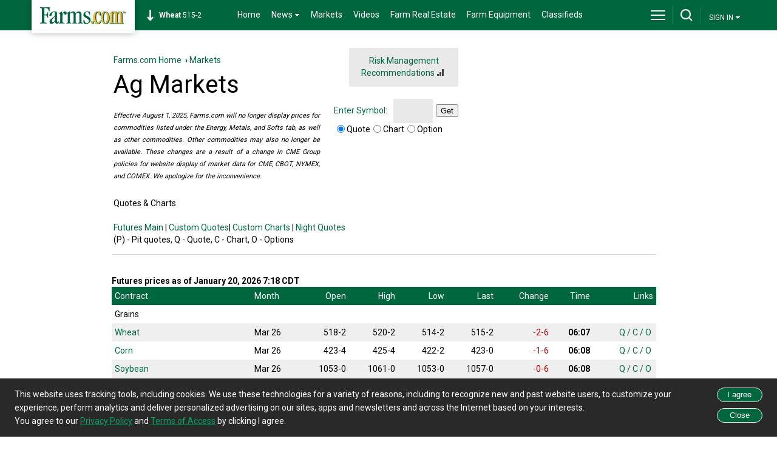

--- FILE ---
content_type: text/html; charset=utf-8
request_url: https://www.farms.com/markets/
body_size: 19177
content:
<!doctype html><html lang="en"><head id="Head"><!--**********************************************************************************--><!--**********************************************************************************--><meta id="IEMetaTag" /><meta name="verify-v1" content="zBU7Kuy+SWR+HIoaK3uknVJcvsAA1Q0seppdrgVdEP0=" /><title>Ag Markets | Commodity Futures | Farms.com
</title><meta name="viewport" content="width=device-width, initial-scale=1.0" /><!--[if lt IE 9]><script src="https://css3-mediaqueries-js.googlecode.com/svn/trunk/css3-mediaqueries.js" async ></script><![endif]--><meta id="MetaDescription" name="DESCRIPTION" content="Ag Markets – get the latest agricultural market data and prices, including corn futures, wheat futures, grain futures, and more at Farms.com" /><meta id="MetaKeywords" name="KEYWORDS" content="ag markets,commodity futures,corn futures,wheat futures,grain futures,farm futures,agricultural market data,corn prices,wheat prices,milk prices,cattle prices,soybean prices,canola prices,winter wheat prices" /><meta id="MetaCopyright" name="COPYRIGHT" content="Copyright 2007 by My Website" /><meta id="MetaGenerator" name="GENERATOR" /><meta id="MetaAuthor" name="AUTHOR" content="Base" /><meta name='robots' content='index,follow'/><meta name="RESOURCE-TYPE" content="DOCUMENT" /><meta name="DISTRIBUTION" content="GLOBAL" /><meta name="REVISIT-AFTER" content="1 DAYS" /><meta name="RATING" content="GENERAL" /><meta http-equiv="PAGE-ENTER" content="RevealTrans(Duration=0,Transition=1)" /><meta http-equiv="Pragma" content="no-cache" /><meta http-equiv="Cache-control" content="no-cache" /><script type="text/javascript" src="https://ajax.googleapis.com/ajax/libs/jquery/3.6.0/jquery.min.js" async></script><style id="StylePlaceholder" type="text/css"></style><script>googletag = window.googletag || { cmd: [] };</script><script src="/js/dnncore.js" type="text/javascript" async></script><!-- Global site tag (gtag.js) - Google Analytics --><script async src="https://www.googletagmanager.com/gtag/js?id=G-04535WBW30"></script><script type="text/javascript" language="javascript">window.dataLayer = window.dataLayer || [];
        function gtag() { dataLayer.push(arguments); }
        gtag('js', new Date());
        gtag('config', 'G-04535WBW30');</script><link rel="preconnect" href="https://fonts.googleapis.com" /><link rel="preconnect" href="https://fonts.gstatic.com" crossorigin="" /><link rel="dns-prefetch" href="https://fonts.gstatic.com" /><link href="https://fonts.googleapis.com/css2?family=Roboto:wght@400;700;900&amp;display=swap" rel="stylesheet" /><link rel="canonical" href="https://m.farms.com/markets/" /></head><body id="Body" style="margin-bottom: 0px; margin-left: 0px; margin-top: 0px; margin-right: 0px; overflow-y: scroll;"><div class="tools"></div><noscript></noscript><link id="_Portals__default_" rel="stylesheet" type="text/css" href="/Portals/_default/default.css" /><form method="post" action="/markets/" id="Form" enctype="multipart/form-data" style="height: 100px"><div class="aspNetHidden"><input type="hidden" name="__EVENTTARGET" id="__EVENTTARGET" value="" /><input type="hidden" name="__EVENTARGUMENT" id="__EVENTARGUMENT" value="" /></div><script type="text/javascript">//<![CDATA[
var theForm = document.forms['Form'];
if (!theForm) {
    theForm = document.Form;
}
function __doPostBack(eventTarget, eventArgument) {
    if (!theForm.onsubmit || (theForm.onsubmit() != false)) {
        theForm.__EVENTTARGET.value = eventTarget;
        theForm.__EVENTARGUMENT.value = eventArgument;
        theForm.submit();
    }
}
//]]></script><script src="/WebResource.axd?d=BfCfO6ohbITxmCW8EetzpzfLVO7WbQ92wmWUvoo7nCYrwyYwFO0DCeWjhyxS9Brv3kR_y4kFdXIcR7y70&amp;t=638901392248157332" type="text/javascript"></script><!-- Solution Partner's ASP.NET Hierarchical Menu (v1.7.2.0) - http://www.solpart.com --><SCRIPT SRC="/controls/SolpartMenu/spmenu.js"></SCRIPT><SPAN ID="dnn_dnnSOLPARTMENU_ctldnnSOLPARTMENU_divOuterTables"></SPAN><script src="/ScriptResource.axd?d=tI3UzA-Fye7FFWdl2HjRut-Y4OzKMt5zBW5v0hxAZmTGgeHAsrwnd0K0KS8z3A1u739M0ukLJJRAtBsvTykJ-FGareXME0d--8pfnnynwdoBODtayAJUForNRQidIxF3Z9CR7lZ4ZfHn4NNOmEuIXKx95VU1&amp;t=5c0e0825" type="text/javascript"></script><script src="/ScriptResource.axd?d=ikjYpeLkkxf2nSspA2VBlYWXS9nhOhHXbrWx11yXo5huscVIg66M3-JX1wswz8lz5oocVY08ix-FswuQikNn0Zli0VKktHNd3T5ICSjO1lhYnOT3nHDqUa6-YGtDrirD2LTQNGByAHrsa4FPiXyOHFgyd0C1p_HOpi8Mhg2&amp;t=5c0e0825" type="text/javascript"></script><link rel="stylesheet" type="text/css" href="/NewCreative/css/styles-wallpaper.css" /><script src="https://securepubads.g.doubleclick.net/tag/js/gpt.js" type="text/javascript"></script><script type="text/javascript" src="https://ajax.googleapis.com/ajax/libs/jquery/1.12.0/jquery.min.js"></script><script src="https://www.google.com/jsapi" type="text/javascript"></script><script type='text/javascript'>var slot_catfish, slot_wallpaper, slot_lbtop, slot_lbbottom, slot_bb1, slot_bb2, slot_bb3, slot_bb4, slot_bb5, slot_bb6;

    googletag.cmd.push(function () {
        slot_lbtop = googletag.defineSlot('/8982/Farms.com-LB/Farms.com-LB-Top/MarketsHompage-LB-Top', [728, 90], 'div-gpt-ad-1585942699587-0').addService(googletag.pubads());
        if (window.location.href.indexOf("page") > -1) {
            if (window.location.href.indexOf("page=default") > -1) {
                slot_bb1 = googletag.defineSlot('/8982/Farms.com-BB/MarketsHomePage_BB', [300, 250], 'div-gpt-ad-1547169002310-0').addService(googletag.pubads());
                slot_bb2 = googletag.defineSlot('/8982/Farms.com-BB/MarketsHomePage_BB/MarketsHomePage_BB2', [300, 250], 'div-gpt-ad-1547170085672-0').addService(googletag.pubads());
                slot_bb3 = googletag.defineSlot('/8982/Farms.com-BB/MarketsHomePage_BB/MarketsHomePage_BB2/MarketsHomePage_BB3', [300, 250], 'div-gpt-ad-1742500263423-0').addService(googletag.pubads());
                slot_bb4 = googletag.defineSlot('/8982/Farms.com-BB/MarketsHomePage_BB/MarketsHomePage_BB2/MarketsHomePage_BB3/MarketsHomePage_BB4', [300, 250], 'div-gpt-ad-1742500303554-0').addService(googletag.pubads());
            }
        }
        else {
            slot_bb1 = googletag.defineSlot('/8982/Farms.com-BB/MarketsHomePage_BB', [300, 250], 'div-gpt-ad-1547169002310-0').addService(googletag.pubads());
            slot_bb2 = googletag.defineSlot('/8982/Farms.com-BB/MarketsHomePage_BB/MarketsHomePage_BB2', [300, 250], 'div-gpt-ad-1547170085672-0').addService(googletag.pubads());
            slot_bb3 = googletag.defineSlot('/8982/Farms.com-BB/MarketsHomePage_BB/MarketsHomePage_BB2/MarketsHomePage_BB3', [300, 250], 'div-gpt-ad-1742500263423-0').addService(googletag.pubads());
            slot_bb4 = googletag.defineSlot('/8982/Farms.com-BB/MarketsHomePage_BB/MarketsHomePage_BB2/MarketsHomePage_BB3/MarketsHomePage_BB4', [300, 250], 'div-gpt-ad-1742500303554-0').addService(googletag.pubads());
        }
        slot_bb5 = googletag.defineSlot('/8982/Farms.com-BB/MarketsHomePage_BB/MarketsHomePage_BB2/MarketsHomePage_BB3/MarketsHomePage_BottomBB', [300, 250], 'div-gpt-ad-1585942269269-0').addService(googletag.pubads());
        slot_bb6 = googletag.defineSlot('/8982/Farms.com-BB/MarketsHomePage_BB/MarketsHomePage_BB2/MarketsHomePage_BB3/MarketsHomePage_BottomBB2', [300, 250], 'div-gpt-ad-1585942346485-0').addService(googletag.pubads());
        slot_lbbottom = googletag.defineSlot('/8982/Farms.com-LB/Farms.com-LB-Bottom/MarketsHomepage-LB-Bottom', [728, 90], 'div-gpt-ad-1585942579169-0').addService(googletag.pubads());
        slot_catfish = googletag.defineSlot('/8982/Farms.com-Catfish', [[1, 1], [970, 90]], 'div-gpt-ad-1560854300283-0').addService(googletag.pubads());
        slot_wallpaper = googletag.defineSlot('/8982/Farms.com_wallpaper/Markets-Wallpaper', [1, 1], 'div-gpt-ad-1505439372644-0').addService(googletag.pubads());
        googletag.pubads().disableInitialLoad();
        googletag.enableServices();
    });
</script><div style="float: left;"><span id="dnn_dnnSOLPARTMENU_ctldnnSOLPARTMENU" name="dnn$dnnSOLPARTMENU$ctldnnSOLPARTMENU" BackColor="#333333" IconBackgroundColor="#333333" HlColor="#FF8080" ShColor="#404040" SelForeColor="White" SelColor="#CCCCCC" FontStyle="font-family: Tahoma,Arial,Helvetica; font-size: 9pt; font-weight: bold; font-style: normal; text-decoration: " SysImgPath="/images/" Display="horizontal" MenuBarHeight="16" MenuItemHeight="21" IconWidth="15" MOutDelay="500" MenuTransition="None" BorderWidth="0" IconImgPath="/Portals/0/" ArrowImage="breadcrumb.gif" RootArrowImage="menu_down.gif" RootArrow="-1" CSSMenuArrow="MainMenu_MenuArrow" CSSMenuBreak="MainMenu_MenuBreak" CSSMenuContainer="MainMenu_MenuContainer" CSSMenuBar="MainMenu_MenuBar" CSSSubMenu="MainMenu_SubMenu" CSSMenuIcon="MainMenu_MenuIcon" CSSMenuItem="MainMenu_MenuItem" CSSMenuItemSel="MainMenu_MenuItemSel" CSSRootMenuArw="MainMenu_RootMenuArrow"></span></div><script type="text/javascript" language="javascript">function FormPanel_FireDefaultButton(event) {


        if ((event.keyCode == 13 || event.which == 13) && !(event.srcElement && (event.srcElement.tagName.toLowerCase() == 'textarea'))) {

            var defaultButton = document.getElementById('dnn_dnnHeader_btns');
            if (defaultButton == 'undefined') defaultButton = document.all[target];

            if (defaultButton && typeof (defaultButton.click) != 'undefined') {
                document.getElementById('dnn_dnnHeader_txtSearch');
                defaultButton.click();
                event.cancelBubble = true;
                if (event.stopPropagation) event.stopPropagation();
                return false;
            }
        }
        return true;
    }

    function CheckValidSearch(strValue) {

        var str = strValue;
        var ans = true;
        var j = 0;

        for (var i = 0; i < str.length; i++) {
            var ch = str.substring(i, i + 1);
            if (ch == "'")
                j = 1;
            else if (ch == ",")
                j = 1;
            else if (ch == ",")
                j = 1;
            else if (ch == ".")
                j = 1;
            else if (ch == "?")
                j = 1;
            else if (ch == "!")
                j = 1;
            else if (ch == ";")
                j = 1;
            else if (ch == ":")
                j = 1;
            else if (ch == "(")
                j = 1;
            else if (ch == ")")
                j = 1;
            else if (ch == "{")
                j = 1;
            else if (ch == "}")
                j = 1;
            else if (ch == "}")
                j = 1;
            else if (ch == "&")
                j = 1;
            else if (ch == "'")
                j = 1;
            else if (ch == "+")
                j = 1;
            else if (ch == "*")
                j = 1;

        }
        if (j > 0) {
            ans = false;
        }
        return ans;
    }
    function AllowAnyExceptSpace(strValue) {
        var str = strValue;
        var ans = true;
        var j = 0;

        for (var i = 0; i < str.length; i++) {
            var ch = str.substring(i, i + 1);
            if (ch == " ") {
                j = j + 1;
            }
        }
        if (j == str.length) {
            ans = false;
        }
        return ans;
    }
    function buttonclick(action) {
        var userid = '-1';
        if (action == 'login') {
            if (userid <= 0) {
                window.location = '/home/tabid/37/ctl/login/default.aspx';
            }
            else {
                window.location = '/farmspages/aboutus/tabid/54/default.aspx';
            }
        }
        if (action == 'logout') {
            if (userid <= 0) {
                window.location = '/accounts/';
            }
            else {
                window.location = '/weblogout/tabid/1661/default.aspx';
            }
        }
        return false;
    }
    function topsearch() {
        if (document.getElementById('dnn_dnnHeader_txtSearch').value == "") {
            alert("Please enter a keyword that needs to be searched");
            document.getElementById('dnn_dnnHeader_txtSearch').focus();
            return false;
        }
        else if (AllowAnyExceptSpace(document.getElementById('dnn_dnnHeader_txtSearch').value) == false) {

            alert("Please enter keyword(s)");

        }
        else if (CheckValidSearch(document.getElementById('dnn_dnnHeader_txtSearch').value) == false) {

            alert("Please enter valid keywords, don't enter ' ,. ? ! ; : ( ){} / + & *");

        }
        else {
            window.location = '/farmspages/advancesearch/tabid/103/default.aspx?path=' + document.getElementById('dnn_dnnHeader_txtSearch').value;
        }
        return false;
    }
</script><div id="header-bar"><div id="header-bar-inner"><a href="/" title="Farms.com Home" id="logo-box" aria-label="Farms.com Home"></a><div id="dnn_dnnHeader_marketswidget" class="markets-widget"><a target="_blank" href="/markets/"><div class="icon-markets-down" title="Down"></div><strong>Corn</strong>&nbsp;422-6</a></div><div id="menu-area"><nav><ul><li><a href="/">Home</a></li><li><a href="/news/"><span class="drop-arrow-link">News<span class="drop-arrow"></span></span></a><ul><li><a href="/ag-industry-news/">Ag Industry News</a></li><li><a href="/news/cool-tools/">Cool Tools News</a></li><li><a href="/news/crops/">Crop News</a></li><li><a href="/experts/">Expert Commentary</a></li><li><a href="/news/farm-equipment/">Farm Equipment News</a></li><li><a href="/news/farm-safety/">Farm Safety News</a></li><li><a href="/innovation-and-technology-report.aspx">Innovation & Technology</a></li><li><a href="/news/livestock/">Livestock News</a></li><li><a href="/news/">News</a></li><li><a href="/swine/">Swine News</a></li><li class="last-item"><a href="/ag-industry-news/women-in-agriculture/">Women In Agriculture</a></li></ul></li><li><a href="/markets/">Markets</a></li><li><a href="/videos/">Videos</a></li><li><a href="/farm-real-estate/">Farm Real Estate</a></li><li><a href="/used-farm-equipment/">Farm Equipment</a></li><li><a href="/classifieds/">Classifieds</a></li></ul></nav></div><div id="site-toolbar"><div id="site-toolbar-col-1"><div id="menu-area-toggle"><a href="javascript:toggleMenu();" id="drop-menu" title="Menu" aria-label="drop-menu"></a></div></div><div id="site-toolbar-col-2"><div id="search-area-toggle"><a href="javascript:toggleSearch();" id="drop-search" title="Search" aria-label="drop-search"></a></div></div><div style='display:none;'
                id="site-toolbar-col-3"><ul><li><a href="/" id="dnn_dnnHeader_country_sel_link" aria-label="country_select_link"><span id="dnn_dnnHeader_country_sel"></span></a><ul><li id="dnn_dnnHeader_liCanadaEast"><a id="dnn_dnnHeader_anchorCanadaEast" onclick="SetCookie(0)">Canada East</a></li><li id="dnn_dnnHeader_liCanadaWest"><a id="dnn_dnnHeader_anchorCanadaWest" onclick="SetCookie(1)">Canada West</a></li><li id="dnn_dnnHeader_liUsa"><a id="dnn_dnnHeader_anchorUsa" onclick="SetCookie(2)">USA</a></li></ul></li></ul></div><div id="site-toolbar-col-4"><ul><li><span id="dnn_dnnHeader_lblSignin" class="drop-arrow-link" style="font-size: 12px;
                        display: inline-block; padding: 17px 8px 19px;">SIGN IN<span class="drop-arrow"></span></span><ul><li><button id="dnn_dnnHeader_lnkLogin" onclick="javascript:return buttonclick(&#39;login&#39;);" style="cursor: pointer; width: 151px; text-align: right; display: block; padding: 12px 0;
                                    font-size: 14px; line-height: 18px; background-color: #333; text-decoration: none;
                                    outline: none; border: none; color: White; border-bottom: solid 1px #292929;">Login</button></li><li class="last-item"><button id="dnn_dnnHeader_lnkSignUp" onclick="javascript:return buttonclick(&#39;logout&#39;);" style="cursor: pointer; width: 151px; text-align: right; display: block;
                                    padding: 12px 0; font-size: 14px; line-height: 18px; background-color: #333;
                                    text-decoration: none; outline: none; border: none; color: White;">Sign-Up</button></li></ul></li></ul></div></div><div class="clearme"></div></div></div><div id="full-menu-area"><div class="footer-area"><div class="footer-bottom-area"><div class="footer-bottom-area-inner"><div class="footer-cols"><div class="footer-col"><strong>CROPS</strong><br /><a href="/corn/">Corn</a><br /><a href="/soybeans/">Soybeans</a><br /><a href="/wheat/">Wheat</a><br /><a href="/canola/">Canola</a><br /><a href="/field-guide/">Field Guide</a><br /><a href="/pulse/">Pulse</a><br /><a href="/cotton/">Cotton</a><br /><a href="/hay-forage/">Hay & Forage</a><br /><a href="/horticulture/">Horticulture</a><br /><a href="https://riskmanagement.farms.com/events/ontario-yield-tour-2019">Yield Data
                            Centre</a></div></div><div class="footer-cols"><div class="footer-col"><strong>LIVESTOCK</strong><br /><a href="/swine/">Swine</a><br /><a href="/beef/">Beef</a><br /><a href="/dairy/">Dairy</a><br /><a href="/poultry/">Poultry</a><br /><a href="/equine/">Equine</a></div></div><div class="footer-cols"><div class="footer-col"><strong>EQUIPMENT</strong><br /><a href="/used-farm-equipment/">Used Farm Equipment</a><br /><a href="/used-farm-equipment/farm-equipment-dealers/">Farm Equipment Dealers</a><br /><a href="/machinery/">Machinery News</a><br /><a href="/technology/">Technology</a><br /><a href="/cool-tools/">Cool Tools</a></div></div><div class="footer-cols"><div class="footer-col-last"><strong>OTHER RESOURCES</strong><br /><a href="/ag-industry-news/">Ag Industry News</a><br /><a href="/agriculture-apps/">Agriculture Apps</a><br /><a href="/agriculture-associations-and-organizations/">Agriculture Associations and Organizations</a><br /><a href="/business-finance/">Business & Finance</a><br /><a href="/covid19-resources-for-the-agriculture-industry.aspx">COVID-19 Resources</a><br /><a href="/farm-auctions/">Farm Auctions</a><br /><a href="/energy/">Farm Energy</a><br /><a href="/farm-real-estate/">Farm Real Estate</a><br /><a href="/farm-safety/">Farm Safety</a><br /><a href="/farm-supplies/">Farm Supplies</a><br /><a href="/videos/">Farm Videos</a><br /><a href="/government-policy/">Government & Policy</a><br /><a href="/mental-health-and-suicide-prevention-resources/">Mental Health</a><br /><a href="/precision-agriculture/conferences/">Precision Ag Conferences</a><br /><a href="/reflections-on-farm-and-food-history/">Reflections on Farm & Food History</a><br /><a href="/rural-lifestyle/">Rural Lifestyle</a><br /><a href="/weather/">Weather</a></div></div><div class="clearme"></div><div class="company-logos-title">Farms.com Group Businesses</div><div class="company-logo-cols"><div class="title">Media &amp; Publishing</div><a href="https://www.advancingwomenconference.ca/" title="Advancing Women in Agriculture Conference"><img
              src="/NewCreative/assets/company-logos/company-logos.svg#advancing-women-conference"
              alt="Advancing Women in Agriculture Conference"></a><a href="https://www.farms.com/ag-buyers-guide/"
            title="Ag Buyer's Guide"><img src="/NewCreative/assets/company-logos/company-logos.svg#abg"
              alt="Ag Buyer's Guide"></a><a href="https://www.wisconsinagconnection.com/" title="AgConnection"><img
              src="/NewCreative/assets/company-logos/company-logos.svg#agconnection" alt="AgConnection"></a><a
            href="https://www.farms.com/rural-lifestyle/" title="Ag & Country"><img
              src="/NewCreative/assets/company-logos/company-logos.svg#ag-country" alt="Ag & Country"></a><a
            href="https://www.agriville.com/" title="Agriville.com"><img
              src="/NewCreative/assets/company-logos/company-logos.svg#agriville" alt="Agriville.com"></a><a
            href="https://www.agsearch.com/" title="AgSearch.com"><img
              src="/NewCreative/assets/company-logos/company-logos.svg#agsearch" alt="AgSearch.com"></a><br><a href="https://www.seed.ab.ca/" title="Alberta Seed Guide"><img
              src="/NewCreative/assets/company-logos/company-logos.svg#alberta-seed-guide"
              alt="Alberta Seed Guide"></a><a href="https://betterfarming.com/" title="Better Farming"><img
              src="/NewCreative/assets/company-logos/company-logos.svg#better-farming" alt="Better Farming"></a><a
            href="https://www.betterfarming.com/magazines/better-pork" title="Better Pork"><img
              src="/NewCreative/assets/company-logos/company-logos.svg#better-pork" alt="Better Pork"></a><a
            href="https://riskmanagement.farms.com/" title="Farms.com Risk Management"><img
              src="/NewCreative/assets/company-logos/company-logos.svg#farms-risk-management"
              alt="Farms.com Risk Management"></a><a href="https://www.farms.com/precision-agriculture/digital-digest/"
            title="Farms.com Precision Agriculture Digital Digest"><img
              src="/NewCreative/assets/company-logos/company-logos.svg#pag"
              alt="Farms.com Precision Agriculture Digital Digest"></a><br><a href="https://www.seedmb.ca/" title="Seed Manitoba"><img
              src="/NewCreative/assets/company-logos/company-logos.svg#seed-manitoba" alt="Seed Manitoba"></a><a
            href="https://seedworld.com/" title="Seed World"><img
              src="/NewCreative/assets/company-logos/company-logos.svg#seed-world" alt="Seed World"></a><a
            href="https://www.servicetruckmagazine.com/" title="Service Truck Magazine"><img
              src="/NewCreative/assets/company-logos/company-logos.svg#service-truck-magazine"
              alt="Service Truck Magazine"></a><a href="https://www.smallfarmcanada.ca/" title="Small Farm Canada"><img
              src="/NewCreative/assets/company-logos/company-logos.svg#small-farm-canada" alt="Small Farm Canada"></a><a
            href="https://spudsmart.com/" title="Spud Smart"><img
              src="/NewCreative/assets/company-logos/company-logos.svg#spud-smart" alt="Spud Smart"></a></div><div class="company-logo-cols"><div class="title">Software &amp; Services</div><a href="https://professional.farms.com/" title="Farms.com Professional Services"><img
              src="/NewCreative/assets/company-logos/company-logos.svg#farms-professional-services"
              alt="Farms.com Professional Services"></a><a href="https://www.pigchamp.com/" title="PigCHAMP"><img
              src="/NewCreative/assets/company-logos/company-logos.svg#pigchamp" alt="PigCHAMP"></a></div><div class="company-logo-cols"><div class="title">Talent Solutions</div><a href="https://www.agcareers.com" title="AgCareers.com"><img
              src="/NewCreative/assets/company-logos/company-logos.svg#agcareers" alt="AgCareers.com"></a><a
            href="https://www.careersinfood.com/" title="CareersInFood"><img
              src="/NewCreative/assets/company-logos/company-logos.svg#careers-in-food" alt="CareersInFood"></a><a
            href="https://www.careersingrocery.com/" title="CareersInGrocery"><img
              src="/NewCreative/assets/company-logos/company-logos.svg#careers-in-grocery" alt="CareersInGrocery"></a><a
            href="https://www.delacyexecutive.co.uk/" title="De Lacy Executive"><img
              src="/NewCreative/assets/company-logos/company-logos.svg#delacy" alt="De Lacy Executive"></a><a
            href="https://foodgrads.com/" title="FoodGrads"><img
              src="/NewCreative/assets/company-logos/company-logos.svg#foodgrads" alt="FoodGrads"></a><a
            href="https://grasslandsgroup.com/" title="Grasslands Recruitment Specialists"><img
              src="/NewCreative/assets/company-logos/company-logos.svg#grasslands-recruitment-specialists"
              alt="Grasslands Recruitment Specialists"></a></div><div class="clearme"></div></div></div></div></div><div id="search-area"><center><table><tr><td><input name="dnn$dnnHeader$txtSearch" type="text" id="dnn_dnnHeader_txtSearch" placeholder="Keyword(s)" onkeypress="javascript:return FormPanel_FireDefaultButton(event);" style="width: 500px; margin-bottom: 0;" title="Search" /></td><td><input name="dnn$dnnHeader$btns" type="button" id="dnn_dnnHeader_btns" onclick="javascript:return topsearch();" class="green-button" value="Search" style="margin-left: 15px; width: 155px;" /></td></tr><tr><td></td><td></td></tr></table></center></div><script type="text/javascript">function toggleSearch() {
        var ele = document.getElementById('search-area');
        if (ele.style.display == 'block') {
            jQuery("#search-area").slideToggle(400, 'swing');
            document.getElementById('search-area-toggle').innerHTML = '<a href="javascript:toggleSearch();" id="drop-search" title="Search"></a>';
        }
        else {
            jQuery("#search-area").slideToggle(400, 'swing');
            document.getElementById('search-area-toggle').innerHTML = '<a href="javascript:toggleSearch();" id="drop-search-close" title="Close Search"></a>';
            document.getElementById('full-menu-area').style.display = 'none';
            document.getElementById('menu-area-toggle').innerHTML = '<a href="javascript:toggleMenu();" id="drop-menu" title="Menu"></a>';
        }
    };

    function toggleMenu() {
        var ele = document.getElementById('full-menu-area');
        if (ele.style.display == 'block') {
            jQuery("#full-menu-area").slideToggle(400, 'swing');
            document.getElementById('menu-area-toggle').innerHTML = '<a href="javascript:toggleMenu();" id="drop-menu" title="Menu"></a>';
        }
        else {
            jQuery("#full-menu-area").slideToggle(400, 'swing');
            document.getElementById('menu-area-toggle').innerHTML = '<a href="javascript:toggleMenu();" id="drop-menu-close" title="Close Menu"></a>';
            document.getElementById('search-area').style.display = 'none';
            document.getElementById('search-area-toggle').innerHTML = '<a href="javascript:toggleSearch();" id="drop-search" title="Search"></a>';
        }
    };


    var MarketWidgetCornValue = '<a target="_blank" href="/markets/"><div class="icon-markets-down" title="Down"></div><strong>Corn</strong>&nbsp;422-6</a>';
    var MarketWidgetWheatValue = '<a target="_blank" href="/markets/"><div class="icon-markets-down" title="Down"></div><strong>Wheat</strong>&nbsp;515-2</a>';
    var MarketWidgetSoybeansValue = '<a target="_blank" href="/markets/"><div class="icon-markets-down" title="Down"></div><strong>Soybean</strong>&nbsp;1055-6</a>';
    var count = 2;



    function FetchData() {
        if (count > 3) { count = 1; }
        if (count == 1) {
            document.getElementById('dnn_dnnHeader_marketswidget').innerHTML = MarketWidgetCornValue;
            count++;
            return false;
        }
        if (count == 2) {
            document.getElementById('dnn_dnnHeader_marketswidget').innerHTML = MarketWidgetWheatValue;
            count++;
            return false;
        }
        if (count == 3) {
            document.getElementById('dnn_dnnHeader_marketswidget').innerHTML = MarketWidgetSoybeansValue;
            count = 1;
            return false;
        }
    }

    var tt = setInterval(FetchData, 3000);
    setTimeout(function () { clearInterval(tt); }, 900000);
    setInterval(refreshMarketTicker, 900000);

    function refreshMarketTicker() {
        jQuery.ajax({
            type: "POST",
            url: '/DesktopModules/NewDesign/NewDesignWebService.asmx/RefreshMarketTickerData',
            data: "{}",
            contentType: "application/json; charset=utf-8",
            dataType: "json",
            success: function (msg) {
                if (msg.d.length > 0) {
                    MarketWidgetCornValue = msg.d[0].MarketWidgetCorn;
                    MarketWidgetWheatValue = msg.d[0].MarketWidgetWheat;
                    MarketWidgetSoybeansValue = msg.d[0].MarketWidgetSoybeans;
                    count = 1;
                    var tt = setInterval(FetchData, 3000);
                    setTimeout(function () { clearInterval(tt); }, 900000);
                }
            },
            error: function (result) {

            }
        });
    }

    function SetCookie(sVal) {
        var value;
        if (sVal == 0) {
            value = "canada-east";
        }
        if (sVal == 1) {
            value = "canada-west";
        }
        if (sVal == 2) {
            value = "usa";
        }
        jQuery.ajax({
            type: "POST",
            url: '/DesktopModules/NewDesign/NewDesignWebService.asmx/SetRegionCookie',
            data: "{'values':'" + value + "'}",
            contentType: "application/json; charset=utf-8",
            dataType: "json",
            success: function (msg) {
                if (msg.d.length > 0) {
                    window.location.href = window.location.href;
                }
            },
            error: function (result) {

            }
        });
    }

</script><div id="body-cover"><div class="Sticky_Ad_Banner" id="Sticky_Ad_Banner" style="position: fixed; bottom: 0px; left: 50%; transform: translate(-50%, 0); z-index: 99999; display: none;"><!-- /8982/Farms.com-Catfish --><div id='div-gpt-ad-1560854300283-0'><script type="text/javascript" language="javascript">googletag.cmd.push(function () { googletag.display('div-gpt-ad-1560854300283-0'); });</script></div></div><div id="wallpaper-slot" style="display: none;"><!-- /8982/Farms.com_wallpaper --><div id="div-gpt-ad-1505439372644-0"><script type="text/javascript">googletag.cmd.push(function () { googletag.display('div-gpt-ad-1505439372644-0'); });</script></div></div><div id="body-wallpaper"><div id="body-area"><div id="dnn_ContentPane" class="contentpane"><a name="2371"></a><span id="dnn_ctr2371_ContentPane" align="left"><!-- Start_Module_2371 --><div id="dnn_ctr2371_ModuleContent"><script src="https://code.jquery.com/jquery-1.11.0.min.js" type="text/javascript"></script><style type="text/css">#muteButton {
        font-family: Arial;
        font-size: 2em;
        color: #fff;
        line-height: 1em;
        height: 1.2em;
        width: 2em;
        display: block;
        position: absolute;
        top: 10px;
        left: 10px;
        outline: none;
        padding: 0;
        cursor: pointer;
        opacity: 1;
        background-color: rgba(43,51,63,.7);
        border: .06666em solid #fff;
        border-radius: .3em;
        transition: all .4s;
    }

    #unMuteButton {
        font-family: Arial;
        font-size: 2em;
        color: #fff;
        line-height: 1em;
        height: 1.2em;
        width: 2em;
        display: block;
        position: absolute;
        top: 10px;
        left: 10px;
        outline: none;
        padding: 0;
        cursor: pointer;
        opacity: 1;
        background-color: rgba(43,51,63,.7);
        border: .06666em solid #fff;
        border-radius: .3em;
        transition: all .4s;
    }

    table {
        width: 100%;
    }

    #mainContainer {
        position: relative;
        width: 300px;
        height: 250px;
    }

    #content, #adContainer, video {
        position: absolute;
        top: 0px;
        left: 0px;
        width: 300px;
        height: 250px;
    }

    #contentElement {
        width: 300px;
        height: 250px;
        top: 0px;
        left: 0px;
        position: absolute;
    }
</style><div id="top-leaderboard-slot-4"><!-- /8982/Farms.com-LB/Farms.com-LB-Top/MarketsHompage-LB-Top --><div id='div-gpt-ad-1585942699587-0'><script type="text/javascript">googletag.cmd.push(function () { googletag.display('div-gpt-ad-1585942699587-0'); });</script></div></div><div class="clear-left"></div><div class="col1" style="margin-right: 0;" id="markets-data"><table class="general-font"><tr><td><table id="dnn_ctr2371_merger_tblhomepage"><tr><td><table><tr valign="top"><td><div class="content-box" style="width: 220px;"><a href="/">Farms.com Home</a> &nbsp;<span class="text-arrow">&rsaquo;</span>&nbsp;<a href="/markets/">Markets</a><div class="content-box-title-area"><h1>Ag Markets</h1></div><div style="margin: 10px 0 20px 0; float: left; font-size: 11px; text-align: justify; width: 340px;"><i>Effective August 1, 2025, Farms.com will no longer display prices for commodities listed under the Energy, Metals, and Softs tab, as well as other commodities.  Other commodities may also no longer be available. These changes are a result of a change in CME Group policies for website display of market data for CME, CBOT, NYMEX, and COMEX.  We apologize for the inconvenience.</i></div></div></td><td style="padding-right: 20px;"><a onclick='SendEvent()' href="https://riskmanagement.farms.com/" class="grey-button"
                                            style="float: right; margin-top: 10px; width: 180px; padding-left: 0; padding-right: 0;"
                                            title="Risk Management Recommendations">Risk Management Recommendations<span class="risk-icon"></span></a><div
                                                style="float: right; padding-top: 20px;"><span><a href='?page=lookup'>Enter Symbol:</a><input name="dnn$ctr2371$merger$txtsymbolhomepage" type="text" maxlength="10" id="dnn_ctr2371_merger_txtsymbolhomepage" title="Enter Symbol" style="margin: 0 5px 0 10px; width: 65px;" /><button type="button" onclick="return btnGethomepageclick()">Get</button></span><br /><span><input type="radio" id="Quote1" name="rdbtnhomepage" value="Quote" checked /><label for="Quote1">Quote</label><input type="radio" id="Chart1" name="rdbtnhomepage" value="Chart" /><label for="Chart1">Chart</label><input type="radio" id="Option1" name="rdbtnhomepage" value="Option" /><label for="Option1">Option</label></span></div></td><td rowspan="2" style="height: 250px; width: 300px;"><div style="float: right;"><!-- /8982/Farms.com-BB/MarketsHomePage_BB --><div id='div-gpt-ad-1547169002310-0'><script type="text/javascript">googletag.cmd.push(function () { googletag.display('div-gpt-ad-1547169002310-0'); });</script></div></div></td></tr><tr><td colspan="2"><div style="float: left;">Quotes & Charts<br /><br /><span><a href='?page=default'>Futures Main</a> | <a href='?page=cquotes'>Custom Quotes</a>| <a href='?page=chart'>Custom Charts</a> | <a href='?page=overnight'>Night Quotes</a></span><br />(P) - Pit quotes, Q - Quote, C - Chart, O - Options</div></td></tr></table></td></tr><tr><td><hr style="height: 1px; color: #295294; width: 100%; float: left;"></td></tr><tr><td><center style="width: 100%;"></center><span id="dnn_ctr2371_merger_header" style="float:left;width:100%;display:block;padding-top:20px;"><strong>Futures prices as of January 20, 2026 7:18 CDT</strong></span><div><table class="markets-grid" cellspacing="0" cellpadding="5" id="dnn_ctr2371_merger_GridView1" style="width:100%;border-collapse:collapse;"><tr><th align="left" scope="col"><span title="Description">Contract</span></th><th align="left" scope="col"><span title="Contract Month: A specific month in which delivery may take place under the terms of a futures contract.">Month</span></th><th align="right" scope="col"><span title="Open: Opening price for the day.">Open</span></th><th align="right" scope="col"><span title="High Price: The highest trade price for the day.">High</span></th><th align="right" scope="col"><span title="Low Price: The lowest trade price for the day.">Low</span></th><th align="right" scope="col"><span title="Last Price: The last trade price.">Last</span></th><th align="right" scope="col"><span title="Change: The difference between the current price and the previous day's settlement price.">Change</span></th><th align="right" scope="col"><span title="Last Trade Time">Time</span></th><th align="right" scope="col">Links</th></tr><tr><td style="background-color:White;"><a style='pointer-events: none;cursor: default;;'
                                                href='?page=quote&sym=&mode=i' title="<span style='color:black;'>Grains</span>"><span style='color:black;'>Grains</span></a></td><td style="background-color:White;">&nbsp;</td><td align="right" style="background-color:White;"></td><td align="right" style="background-color:White;"></td><td align="right" style="background-color:White;"></td><td align="right" style="background-color:White;"></td><td align="right" style="background-color:White;"><span id="dnn_ctr2371_merger_GridView1_Label2_0" style="color:#005200;"></span></td><td align="right" style="background-color:White;"><strong></strong></td><td align="right" style="background-color:White;"><span style='display:none; color: #063;'><a title='Extended quote for '
                                                href='?page=extquote&sym='>&nbsp;Q&nbsp;</a>/<a
                                                    title='Chart for ' href='?page=chart&sym='>&nbsp;C&nbsp;</a>/<a title='Options for ' href='?page=optqte&sym=&mode=i'>&nbsp;O&nbsp;</a></span></td></tr><tr style="background-color:#EFEFEF;"><td><a style=';'
                                                href='?page=quote&sym=ZWH26&mode=i' title="Wheat">Wheat</a></td><td>Mar&nbsp;26</td><td align="right">518-2</td><td align="right">520-2</td><td align="right">514-2</td><td align="right">515-2</td><td align="right"><span id="dnn_ctr2371_merger_GridView1_Label2_1" style="color:#B30000;">-2-6</span></td><td align="right"><strong>06:07</strong></td><td align="right"><span style='display:inline-block; color: #063;'><a title='Extended quote for ZWH26'
                                                href='?page=extquote&sym=ZWH26'>&nbsp;Q&nbsp;</a>/<a
                                                    title='Chart for ZWH26' href='?page=chart&sym=ZWH26'>&nbsp;C&nbsp;</a>/<a title='Options for ZWH26' href='?page=optqte&sym=ZWH26&mode=i'>&nbsp;O&nbsp;</a></span></td></tr><tr><td><a style=';'
                                                href='?page=quote&sym=ZCH26&mode=i' title="Corn">Corn</a></td><td>Mar&nbsp;26</td><td align="right">423-4</td><td align="right">425-4</td><td align="right">422-2</td><td align="right">423-0</td><td align="right"><span id="dnn_ctr2371_merger_GridView1_Label2_2" style="color:#B30000;">-1-6</span></td><td align="right"><strong>06:08</strong></td><td align="right"><span style='display:inline-block; color: #063;'><a title='Extended quote for ZCH26'
                                                href='?page=extquote&sym=ZCH26'>&nbsp;Q&nbsp;</a>/<a
                                                    title='Chart for ZCH26' href='?page=chart&sym=ZCH26'>&nbsp;C&nbsp;</a>/<a title='Options for ZCH26' href='?page=optqte&sym=ZCH26&mode=i'>&nbsp;O&nbsp;</a></span></td></tr><tr style="background-color:#EFEFEF;"><td><a style=';'
                                                href='?page=quote&sym=ZSH26&mode=i' title="Soybean">Soybean</a></td><td>Mar&nbsp;26</td><td align="right">1053-0</td><td align="right">1061-0</td><td align="right">1053-0</td><td align="right">1057-0</td><td align="right"><span id="dnn_ctr2371_merger_GridView1_Label2_3" style="color:#B30000;">-0-6</span></td><td align="right"><strong>06:08</strong></td><td align="right"><span style='display:inline-block; color: #063;'><a title='Extended quote for ZSH26'
                                                href='?page=extquote&sym=ZSH26'>&nbsp;Q&nbsp;</a>/<a
                                                    title='Chart for ZSH26' href='?page=chart&sym=ZSH26'>&nbsp;C&nbsp;</a>/<a title='Options for ZSH26' href='?page=optqte&sym=ZSH26&mode=i'>&nbsp;O&nbsp;</a></span></td></tr><tr><td><a style=';'
                                                href='?page=quote&sym=ZMH26&mode=i' title="Soybean Meal">Soybean Meal</a></td><td>Mar&nbsp;26</td><td align="right">290.4</td><td align="right">291.5</td><td align="right">289.8</td><td align="right">290.3</td><td align="right"><span id="dnn_ctr2371_merger_GridView1_Label2_4" style="color:#005200;">+0.3</span></td><td align="right"><strong>06:06</strong></td><td align="right"><span style='display:inline-block; color: #063;'><a title='Extended quote for ZMH26'
                                                href='?page=extquote&sym=ZMH26'>&nbsp;Q&nbsp;</a>/<a
                                                    title='Chart for ZMH26' href='?page=chart&sym=ZMH26'>&nbsp;C&nbsp;</a>/<a title='Options for ZMH26' href='?page=optqte&sym=ZMH26&mode=i'>&nbsp;O&nbsp;</a></span></td></tr><tr style="background-color:#EFEFEF;"><td><a style=';'
                                                href='?page=quote&sym=ZLH26&mode=i' title="Soybean Oil">Soybean Oil</a></td><td>Mar&nbsp;26</td><td align="right">52.65</td><td align="right">52.84</td><td align="right">52.41</td><td align="right">52.71</td><td align="right"><span id="dnn_ctr2371_merger_GridView1_Label2_5" style="color:#005200;">+0.10</span></td><td align="right"><strong>06:08</strong></td><td align="right"><span style='display:inline-block; color: #063;'><a title='Extended quote for ZLH26'
                                                href='?page=extquote&sym=ZLH26'>&nbsp;Q&nbsp;</a>/<a
                                                    title='Chart for ZLH26' href='?page=chart&sym=ZLH26'>&nbsp;C&nbsp;</a>/<a title='Options for ZLH26' href='?page=optqte&sym=ZLH26&mode=i'>&nbsp;O&nbsp;</a></span></td></tr><tr><td><a style=';'
                                                href='?page=quote&sym=ZOH26&mode=i' title="Oats">Oats</a></td><td>Mar&nbsp;26</td><td align="right">299-0</td><td align="right">304-4</td><td align="right">297-4</td><td align="right">303-0</td><td align="right"><span id="dnn_ctr2371_merger_GridView1_Label2_6" style="color:#005200;">+1-0</span></td><td align="right"><strong>05:26</strong></td><td align="right"><span style='display:inline-block; color: #063;'><a title='Extended quote for ZOH26'
                                                href='?page=extquote&sym=ZOH26'>&nbsp;Q&nbsp;</a>/<a
                                                    title='Chart for ZOH26' href='?page=chart&sym=ZOH26'>&nbsp;C&nbsp;</a>/<a title='Options for ZOH26' href='?page=optqte&sym=ZOH26&mode=i'>&nbsp;O&nbsp;</a></span></td></tr><tr style="background-color:#EFEFEF;"><td><a style=';'
                                                href='?page=quote&sym=ZRH26&mode=i' title="Rough Rice">Rough Rice</a></td><td>Mar&nbsp;26</td><td align="right">10.605</td><td align="right">10.620</td><td align="right">10.560</td><td align="right">10.565</td><td align="right"><span id="dnn_ctr2371_merger_GridView1_Label2_7" style="color:#B30000;">-0.035</span></td><td align="right"><strong>20:10</strong></td><td align="right"><span style='display:inline-block; color: #063;'><a title='Extended quote for ZRH26'
                                                href='?page=extquote&sym=ZRH26'>&nbsp;Q&nbsp;</a>/<a
                                                    title='Chart for ZRH26' href='?page=chart&sym=ZRH26'>&nbsp;C&nbsp;</a>/<a title='Options for ZRH26' href='?page=optqte&sym=ZRH26&mode=i'>&nbsp;O&nbsp;</a></span></td></tr><tr><td><a style=';'
                                                href='?page=quote&sym=KEH26&mode=i' title="Hard Red Winter Wheat">Hard Red Winter Wheat</a></td><td>Mar&nbsp;26</td><td align="right">528-0</td><td align="right">531-0</td><td align="right">525-0</td><td align="right">526-4</td><td align="right"><span id="dnn_ctr2371_merger_GridView1_Label2_8" style="color:#B30000;">-0-6</span></td><td align="right"><strong>06:07</strong></td><td align="right"><span style='display:inline-block; color: #063;'><a title='Extended quote for KEH26'
                                                href='?page=extquote&sym=KEH26'>&nbsp;Q&nbsp;</a>/<a
                                                    title='Chart for KEH26' href='?page=chart&sym=KEH26'>&nbsp;C&nbsp;</a>/<a title='Options for KEH26' href='?page=optqte&sym=KEH26&mode=i'>&nbsp;O&nbsp;</a></span></td></tr><tr style="background-color:#EFEFEF;"><td><a style=';'
                                                href='?page=quote&sym=MWH26&mode=i' title="Spring Wheat Mpls">Spring Wheat Mpls</a></td><td>Mar&nbsp;26</td><td align="right">5.6550</td><td align="right">5.6750</td><td align="right">5.6525</td><td align="right">5.6650</td><td align="right"><span id="dnn_ctr2371_merger_GridView1_Label2_9" style="color:#005200;">+0.0150</span></td><td align="right"><strong>05:45</strong></td><td align="right"><span style='display:inline-block; color: #063;'><a title='Extended quote for MWH26'
                                                href='?page=extquote&sym=MWH26'>&nbsp;Q&nbsp;</a>/<a
                                                    title='Chart for MWH26' href='?page=chart&sym=MWH26'>&nbsp;C&nbsp;</a>/<a title='Options for MWH26' href='?page=optqte&sym=MWH26&mode=i'>&nbsp;O&nbsp;</a></span></td></tr><tr><td><a style=';'
                                                href='?page=quote&sym=RSH26&mode=i' title="Canola">Canola</a></td><td>Mar&nbsp;26</td><td align="right">638.50</td><td align="right">644.50</td><td align="right">638.50</td><td align="right">643.40</td><td align="right"><span id="dnn_ctr2371_merger_GridView1_Label2_10" style="color:#005200;">+4.40</span></td><td align="right"><strong>06:08</strong></td><td align="right"><span style='display:inline-block; color: #063;'><a title='Extended quote for RSH26'
                                                href='?page=extquote&sym=RSH26'>&nbsp;Q&nbsp;</a>/<a
                                                    title='Chart for RSH26' href='?page=chart&sym=RSH26'>&nbsp;C&nbsp;</a>/<a title='Options for RSH26' href='?page=optqte&sym=RSH26&mode=i'>&nbsp;O&nbsp;</a></span></td></tr></table></div><center><div style='vertical-align: top; display: inline-block; padding-right: 15px;' id="bigbox2"><div id='div-gpt-ad-1547170085672-0'><script type='text/javascript'>googletag.cmd.push(function () { googletag.display('div-gpt-ad-1547170085672-0'); });</script></div></div><div style='vertical-align: top; display: inline-block;'><div id='mainContainer'><div id='content'><iframe id="dnn_ctr2371_merger_video1" src="https://www.youtube.com/embed/sSoCSCHTGwg?rel=0&amp;enablejsapi=1" allowfullscreen="" frameborder="0" height="250" width="300"></iframe><script>function onYouTubePlayerAPIReady() { player = new YT.Player('dnn_ctr2371_merger_video1', { events: {} }); }</script><video id='contentElement'></video></div><div id='adContainer'></div></div></div></center><div><table class="markets-grid" cellspacing="0" cellpadding="5" id="dnn_ctr2371_merger_GridView3" style="width:100%;border-collapse:collapse;"><tr><td style="background-color:White;"><a style='pointer-events: none;cursor: default;;'
                                                href='?page=quote&sym=&mode=i' title="<span style='color:black;'>Meats</span>"><span style='color:black;'>Meats</span></a></td><td style="background-color:White;">&nbsp;</td><td align="right" style="background-color:White;"></td><td align="right" style="background-color:White;"></td><td align="right" style="background-color:White;"></td><td align="right" style="background-color:White;"></td><td align="right" style="background-color:White;"><span id="dnn_ctr2371_merger_GridView3_Label2_0" style="color:#005200;"></span></td><td align="right" style="background-color:White;"><strong></strong></td><td align="right" style="background-color:White;"><span style='display:none; color: #063;'><a title='Extended quote for '
                                                href='?page=extquote&sym='>&nbsp;Q&nbsp;</a>/<a
                                                    title='Chart for ' href='?page=chart&sym='>&nbsp;C&nbsp;</a>/<a title='Options for ' href='?page=optqte&sym=&mode=i'>&nbsp;O&nbsp;</a></span></td></tr><tr style="background-color:#EFEFEF;"><td><a style=';'
                                                href='?page=quote&sym=LEJ26&mode=i' title="Live Cattle">Live Cattle</a></td><td>Apr&nbsp;26</td><td align="right">238.600</td><td align="right">238.600</td><td align="right">231.275</td><td align="right">233.975s</td><td align="right"><span id="dnn_ctr2371_merger_GridView3_Label2_1" style="color:#B30000;">-4.450</span></td><td align="right"><strong>13:04</strong></td><td align="right"><span style='display:inline-block; color: #063;'><a title='Extended quote for LEJ26'
                                                href='?page=extquote&sym=LEJ26'>&nbsp;Q&nbsp;</a>/<a
                                                    title='Chart for LEJ26' href='?page=chart&sym=LEJ26'>&nbsp;C&nbsp;</a>/<a title='Options for LEJ26' href='?page=optqte&sym=LEJ26&mode=i'>&nbsp;O&nbsp;</a></span></td></tr><tr><td><a style=';'
                                                href='?page=quote&sym=GFH26&mode=i' title="Feeder Cattle">Feeder Cattle</a></td><td>Mar&nbsp;26</td><td align="right">364.600</td><td align="right">365.000</td><td align="right">355.300</td><td align="right">356.450s</td><td align="right"><span id="dnn_ctr2371_merger_GridView3_Label2_2" style="color:#B30000;">-8.100</span></td><td align="right"><strong>13:04</strong></td><td align="right"><span style='display:inline-block; color: #063;'><a title='Extended quote for GFH26'
                                                href='?page=extquote&sym=GFH26'>&nbsp;Q&nbsp;</a>/<a
                                                    title='Chart for GFH26' href='?page=chart&sym=GFH26'>&nbsp;C&nbsp;</a>/<a title='Options for GFH26' href='?page=optqte&sym=GFH26&mode=i'>&nbsp;O&nbsp;</a></span></td></tr><tr style="background-color:#EFEFEF;"><td><a style=';'
                                                href='?page=quote&sym=HEJ26&mode=i' title="Lean Hogs">Lean Hogs</a></td><td>Apr&nbsp;26</td><td align="right">94.750</td><td align="right">95.975</td><td align="right">94.650</td><td align="right">95.200s</td><td align="right"><span id="dnn_ctr2371_merger_GridView3_Label2_3" style="color:#005200;">+0.200</span></td><td align="right"><strong>13:04</strong></td><td align="right"><span style='display:inline-block; color: #063;'><a title='Extended quote for HEJ26'
                                                href='?page=extquote&sym=HEJ26'>&nbsp;Q&nbsp;</a>/<a
                                                    title='Chart for HEJ26' href='?page=chart&sym=HEJ26'>&nbsp;C&nbsp;</a>/<a title='Options for HEJ26' href='?page=optqte&sym=HEJ26&mode=i'>&nbsp;O&nbsp;</a></span></td></tr><tr><td><a style=';'
                                                href='?page=quote&sym=DLG26&mode=i' title="Class III Milk">Class III Milk</a></td><td>Feb&nbsp;26</td><td align="right">15.01</td><td align="right">15.04</td><td align="right">15.00</td><td align="right">15.04</td><td align="right"><span id="dnn_ctr2371_merger_GridView3_Label2_4" style="color:#B30000;">-0.03</span></td><td align="right"><strong>06:07</strong></td><td align="right"><span style='display:inline-block; color: #063;'><a title='Extended quote for DLG26'
                                                href='?page=extquote&sym=DLG26'>&nbsp;Q&nbsp;</a>/<a
                                                    title='Chart for DLG26' href='?page=chart&sym=DLG26'>&nbsp;C&nbsp;</a>/<a title='Options for DLG26' href='?page=optqte&sym=DLG26&mode=i'>&nbsp;O&nbsp;</a></span></td></tr></table></div><center style="padding: 10px 0 10px 0;"><div style="width: 728px; margin-top: 10px; margin-bottom: 15px;"><div style="float: left;" id="bigbox3"><div id='div-gpt-ad-1742500263423-0'><script type='text/javascript'>googletag.cmd.push(function () { googletag.display('div-gpt-ad-1742500263423-0'); });</script></div></div><div style="float: right;"><div id='div-gpt-ad-1742500303554-0'><script type='text/javascript'>googletag.cmd.push(function () { googletag.display('div-gpt-ad-1742500303554-0'); });</script></div></div></div></center><div></div><br /><div style="width: 100%; float: left;"><div id="dnn_ctr2371_merger_weeklyreport" style="display:block !important;width:510px;float:left;padding-top:15px;"><div class="content-box-title-area"><h2 style="font-size: 40px; font-weight: 400; line-height: 42px; margin: 10px 0;">Weekly Commodity Report</h2></div><div class="general-font"><div style="padding: 2px 0px; display: table;"><span class="GreenBold" style="display: table-cell; padding: 5px;">&raquo; </span><span style="display: table-cell;"><a href='/ag-industry-news/corn-commodity-update-for-the-week-ending-jan-16-2026'>Corn Commodity Update for the Week Ending Jan 16, 2026</a> </span></div><div style="padding: 2px 0px; display: table;"><span class="GreenBold" style="display: table-cell; padding: 5px;">&raquo; </span><span style="display: table-cell;"><a href='/ag-industry-news/soybeans-commodity-update-for-the-week-ending-jan-16-2026'>Soybeans Commodity Update for the Week Ending Jan 16, 2026</a> </span></div><div style="padding: 2px 0px; display: table;"><span class="GreenBold" style="display: table-cell; padding: 5px;">&raquo; </span><span style="display: table-cell;"><a href='/ag-industry-news/wheat-commodity-update-for-the-week-ending-jan-16-2026'>Wheat Commodity Update for the Week Ending Jan 16, 2026</a> </span></div><div style="padding: 2px 0px; display: table;"><span class="GreenBold" style="display: table-cell; padding: 5px;">&raquo; </span><span style="display: table-cell;"><a href='/ag-industry-news/live-cattle-commodity-update-for-the-week-ending-jan-16-2026'>Live Cattle Commodity Update for the Week Ending Jan 16, 2026</a> </span></div><div style="padding: 2px 0px; display: table;"><span class="GreenBold" style="display: table-cell; padding: 5px;">&raquo; </span><span style="display: table-cell;"><a href='/ag-industry-news/lean-hogs-commodity-update-for-the-week-ending-jan-16-2026'>Lean Hogs Commodity Update for the Week Ending Jan 16, 2026</a> </span></div><div style="padding: 2px 0px; display: table;"><span class="GreenBold" style="display: table-cell; padding: 5px;">&raquo; </span><span style="display: table-cell;"><a href='/ag-industry-news/canola-commodity-update-for-the-week-ending-jan-16-2026'>Canola Commodity Update for the Week Ending Jan 16, 2026</a> </span></div></div></div><table id="dnn_ctr2371_merger_tblusdollar" cellspacing="5" class="general-font" style="padding: 10px 0 0 10px; width: 300px; float: left;"><tr><td><h2 style="font-size: 40px; font-weight: 400; line-height: 42px; margin: 10px 0;">Currencies</h2></td></tr><tr><td>as of<span id="dnn_ctr2371_merger_lbldate"> January 19, 2026 16:30</span></td></tr><tr><td style="color: #00663d">US Dollar</td><td>1.00</td></tr><tr style="background-color: #EFEFEF;"><td style="color: #00663d">Canadian Dollar</td><td><span id="dnn_ctr2371_merger_lblcad">1.3870</span></td></tr></table></div><center style="width: 100%; float: left;"></center><hr style="height: 1px; color: #295294; width: 100%; float: left;"></td></tr></table><table id="dnn_ctr2371_merger_tblquote" style="display:none;"><tr><td><table><tr><td><div class="content-box" style="width: 420px;"><a href="/">Farms.com Home</a> &nbsp;<span class="text-arrow">&rsaquo;</span>&nbsp;<a href="/markets/">Markets</a> <a onclick='SendEvent()' href="https://riskmanagement.farms.com/"
                                                class="grey-button" style="float: right; margin-top: 10px; width: 180px; padding-left: 0; padding-right: 0;"
                                                title="Risk Management Recommendations">Risk Management Recommendations<span
                                                    class="risk-icon"></span></a><div class="content-box-title-area"><h1>Ag Markets</h1></div><div style="margin: 10px 0 20px 0; float: left; font-size: 11px; text-align: justify; width: 340px;"><i>Effective August 1, 2025, Farms.com will no longer display prices for commodities listed under the Energy, Metals, and Softs tab, as well as other commodities.  Other commodities may also no longer be available. These changes are a result of a change in CME Group policies for website display of market data for CME, CBOT, NYMEX, and COMEX.  We apologize for the inconvenience.</i></div></div></td><td><div id="dnn_ctr2371_merger_relatedContent" class="general-font" style="width: 406px; float: right; display: none; border: solid 0px #BCD4C4;"></div></td></tr><tr><td><div style="float: left; padding-bottom: 20px;">Quotes & Charts<br /><br /><span><a href='?page=default'>Futures Main</a> | <a href='?page=cquotes'>Custom Quotes</a>| <a href='?page=chart'>Custom Charts</a> | <a href='?page=overnight'>Night Quotes</a></span><br />(P) - Pit quotes, Q - Quote, C - Chart, O - Options</div></td><td><div style="float: right; padding-bottom: 20px;"><span><a href='?page=lookup'>Enter Symbol:</a><input name="dnn$ctr2371$merger$txtSymbolQuote" type="text" maxlength="10" id="dnn_ctr2371_merger_txtSymbolQuote" title="Enter Symbol" style="margin: 0 5px 0 10px; width: 65px;" /><button type="button" onclick="return btnGetQuotelick()">Get</button></span><br /><span><input type="radio" id="Quote2" name="rdbtnQuote" value="Quote" checked /><label for="Quote2">Quote</label><input type="radio" id="Chart2" name="rdbtnQuote" value="Chart" /><label for="Chart2">Chart</label><input type="radio" id="Option2" name="rdbtnQuote" value="Option" /><label for="Option2">Option</label></span></div></td></tr></table><hr style="height: 1px; color: #295294; width: 100%; float: left;"></td></tr><tr><td><span id="dnn_ctr2371_merger_headerquote" style="float: left; width: 100%; display: none;"></span><div></div><br /><hr style="height: 1px;"></td></tr></table><table id="dnn_ctr2371_merger_tblBarChart" style="display: none;"><tr><td><div class="content-box" style="width: 420px;"><a href="/">Farms.com Home</a> &nbsp;<span class="text-arrow">&rsaquo;</span>&nbsp;<a href="/markets/">Markets</a> <a onclick='SendEvent()' href="https://riskmanagement.farms.com/"
                                    class="grey-button" style="float: right; margin-top: 10px; width: 180px; padding-left: 0; padding-right: 0;"
                                    title="Risk Management Recommendations">Risk Management Recommendations<span
                                        class="risk-icon"></span></a><div class="content-box-title-area"><h1>Ag Markets</h1></div><div style="margin: 10px 0 15px 0; float: left; font-size: 11px; text-align: justify; width: 340px;"><i>Effective August 1, 2025, Farms.com will no longer display prices for commodities listed under the Energy, Metals, and Softs tab, as well as other commodities.  Other commodities may also no longer be available. These changes are a result of a change in CME Group policies for website display of market data for CME, CBOT, NYMEX, and COMEX.  We apologize for the inconvenience.</i></div></div></td><td><div id="dnn_ctr2371_merger_Div1" class="general-font" style="width: 406px; float: right; display: none; border: solid 0px #BCD4C4; padding-left: 60px;"></div></td></tr></table><center style="padding: 10px 0 10px 0;"><div style="width: 728px; margin-top: 10px; margin-bottom: 15px;"><div style="float: left;"><!-- /8982/Farms.com-BB/MarketsHomePage_BB/MarketsHomePage_BB2/BB3 --><div id='div-gpt-ad-1585942269269-0'><script type='text/javascript'>googletag.cmd.push(function () { googletag.display('div-gpt-ad-1585942269269-0'); });</script></div></div><div style="float: right;"><!-- /8982/Farms.com-BB/BottomBB --><div id='div-gpt-ad-1585942346485-0'><script type='text/javascript'>googletag.cmd.push(function () { googletag.display('div-gpt-ad-1585942346485-0'); });</script></div></div></div></center><div class="clearme"></div><div id="bottom-leaderboard-slot"><!-- /8982/Farms.com-LB/Farms.com-LB-Bottom/MarketsHomepage-LB-Bottom --><div id='div-gpt-ad-1585942579169-0'><script type='text/javascript'>googletag.cmd.push(function () { googletag.display('div-gpt-ad-1585942579169-0'); });</script></div></div></td></tr></table></div><script type="text/javascript" language="javascript">function SendEvent() {

        ga('send', 'event', 'Button', 'Click', 'RiskmanagementButton');
    }

    document.getElementById("dnn_ctr2371_merger_txtsymbolhomepage").onkeypress = function (event) {
        if (event.keyCode == 13) {
            event.preventDefault();
            return btnGethomepageclick();
        }
    }

    document.getElementById("dnn_ctr2371_merger_txtSymbolQuote").onkeypress = function (event) {
        if (event.keyCode == 13) {
            event.preventDefault();
            return btnGetQuotelick();
        }
    }
    function btnGethomepageclick() {
        var txtsymbolhomepage = document.getElementById("dnn_ctr2371_merger_txtsymbolhomepage").value;
        var page;
        if (document.getElementById("Quote1").checked)
            page = "quote";
        if (document.getElementById("Chart1").checked)
            page = "chart";
        if (document.getElementById("Option1").checked)
            page = "optqte";
        if (txtsymbolhomepage.trim() == "") {
            return false;
        }
        window.location.href = "/markets/?page=" + page + "&sym=" + txtsymbolhomepage;
    }

    function btnGetQuotelick() {
        var txtSymbolQuote = document.getElementById("dnn_ctr2371_merger_txtSymbolQuote").value;
        var page;
        if (document.getElementById("Quote2").checked)
            page = "quote";
        if (document.getElementById("Chart2").checked)
            page = "chart";
        if (document.getElementById("Option2").checked)
            page = "optqte";
        if (txtSymbolQuote.trim() == "") {
            return false;
        }
        window.location.href = "/markets/?page=" + page + "&sym=" + txtSymbolQuote;
    }
</script><script type="text/javascript" src="//imasdk.googleapis.com/js/sdkloader/ima3.js"></script><script type="text/javascript" src="/video-ad/ads-markets.js"></script><!-- End_Module_2371 --></div></span></div></div></div></div><div class="clearme"></div><div class="footer-area"><div class="footer-top-area"><div class="footer-top-area-inner"><a href="/newsletters/" title="Subscribe to our Newsletters" class="footer-buttons"
                style="margin-left: 17px;"><span class="newsletter-icon"></span>Subscribe to our
                Newsletters</a> <a href="/agriculture-apps/mobile-apps-developed-by-farms.com/"
                    title="Download Farms.com Apps" class="footer-buttons" style="margin-left: 5px;"><span class="apps-icon"></span>Download Farms.com Apps</a> <a href="/advertise/"
                        title="Advertise with us" class="footer-buttons" style="margin-left: 30px;"><span
                            class="advertise-icon"></span>Advertise with us</a> <a href="https://x.com/FarmsNews"
                                title="X" class="twitter-icon" style="margin-left: 20px;" aria-label="X"></a><a href="https://www.facebook.com/farmscom/" title="Facebook" class="facebook-icon" aria-label="Facebook"></a><a href="https://www.youtube.com/user/FarmsVideos/videos" title="YouTube" class="youtube-icon" aria-label="YouTube"></a><a href="https://www.linkedin.com/company/farms.com" title="LinkedIn" class="linkedin-icon" aria-label="LinkedIn"></a></div></div><div class="footer-bottom-area" id="footerarea"><div class="footer-bottom-area-inner"><div class="footer-cols"><div class="footer-col"><strong>CROPS</strong><br /><a href="/corn/">Corn</a><br /><a href="/soybeans/">Soybeans</a><br /><a href="/wheat/">Wheat</a><br /><a href="/canola/">Canola</a><br /><a href="/field-guide/">Field Guide</a><br /><a href="/pulse/">Pulse</a><br /><a href="/cotton/">Cotton</a><br /><a href="/hay-forage/">Hay & Forage</a><br /><a href="/horticulture/">Horticulture</a><br /><a href="https://riskmanagement.farms.com/events/ontario-yield-tour-2019">Yield Data Centre</a></div></div><div class="footer-cols"><div class="footer-col"><strong>LIVESTOCK</strong><br /><a href="/swine/">Swine</a><br /><a href="/beef/">Beef</a><br /><a href="/dairy/">Dairy</a><br /><a href="/poultry/">Poultry</a><br /><a href="/equine/">Equine</a></div></div><div class="footer-cols"><div class="footer-col"><strong>EQUIPMENT</strong><br /><a href="/used-farm-equipment/">Used Farm Equipment</a><br /><a href="/used-farm-equipment/farm-equipment-dealers/">Farm Equipment
                        Dealers</a><br /><a href="/machinery/">Machinery News</a><br /><a href="/technology/">Technology</a><br /><a href="/cool-tools/">Cool Tools</a></div></div><div class="footer-cols"><div class="footer-col-last"><strong>OTHER RESOURCES</strong><br /><a href="/ag-industry-news/">Ag Industry News</a><br /><a href="/agriculture-apps/">Agriculture Apps</a><br /><a href="/agriculture-associations-and-organizations/">Agriculture Associations and Organizations</a><br /><a href="/business-finance/">Business & Finance</a><br /><a href="/covid19-resources-for-the-agriculture-industry.aspx">COVID-19 Resources</a><br /><a href="/farm-auctions/">Farm Auctions</a><br /><a href="/energy/">Farm Energy</a><br /><a href="/farm-real-estate/">Farm Real Estate</a><br /><a href="/farm-safety/">Farm Safety</a><br /><a href="/farm-supplies/">Farm Supplies</a><br /><a href="/videos/">Farm Videos</a><br /><a href="/government-policy/">Government & Policy</a><br /><a href="/mental-health-and-suicide-prevention-resources/">Mental Health</a><br /><a href="/precision-agriculture/conferences/">Precision Ag Conferences</a><br /><a href="/reflections-on-farm-and-food-history/">Reflections on Farm & Food History</a><br /><a href="/rural-lifestyle/">Rural Lifestyle</a><br /><a href="/weather/">Weather</a></div></div><div class="clearme"></div><div class="company-logos-title">Farms.com Group Businesses</div><div class="company-logo-cols"><div class="title">Media &amp; Publishing</div><a href="https://www.advancingwomenconference.ca/" title="Advancing Women in Agriculture Conference"><img
              src="/NewCreative/assets/company-logos/company-logos.svg#advancing-women-conference"
              alt="Advancing Women in Agriculture Conference"></a><a href="https://www.farms.com/ag-buyers-guide/"
            title="Ag Buyer's Guide"><img src="/NewCreative/assets/company-logos/company-logos.svg#abg"
              alt="Ag Buyer's Guide"></a><a href="https://www.wisconsinagconnection.com/" title="AgConnection"><img
              src="/NewCreative/assets/company-logos/company-logos.svg#agconnection" alt="AgConnection"></a><a
            href="https://www.farms.com/rural-lifestyle/" title="Ag & Country"><img
              src="/NewCreative/assets/company-logos/company-logos.svg#ag-country" alt="Ag & Country"></a><a
            href="https://www.agriville.com/" title="Agriville.com"><img
              src="/NewCreative/assets/company-logos/company-logos.svg#agriville" alt="Agriville.com"></a><a
            href="https://www.agsearch.com/" title="AgSearch.com"><img
              src="/NewCreative/assets/company-logos/company-logos.svg#agsearch" alt="AgSearch.com"></a><br><a href="https://www.seed.ab.ca/" title="Alberta Seed Guide"><img
              src="/NewCreative/assets/company-logos/company-logos.svg#alberta-seed-guide"
              alt="Alberta Seed Guide"></a><a href="https://betterfarming.com/" title="Better Farming"><img
              src="/NewCreative/assets/company-logos/company-logos.svg#better-farming" alt="Better Farming"></a><a
            href="https://www.betterfarming.com/magazines/better-pork" title="Better Pork"><img
              src="/NewCreative/assets/company-logos/company-logos.svg#better-pork" alt="Better Pork"></a><a
            href="https://riskmanagement.farms.com/" title="Farms.com Risk Management"><img
              src="/NewCreative/assets/company-logos/company-logos.svg#farms-risk-management"
              alt="Farms.com Risk Management"></a><a href="https://www.farms.com/precision-agriculture/digital-digest/"
            title="Farms.com Precision Agriculture Digital Digest"><img
              src="/NewCreative/assets/company-logos/company-logos.svg#pag"
              alt="Farms.com Precision Agriculture Digital Digest"></a><br><a href="https://www.seedmb.ca/" title="Seed Manitoba"><img
              src="/NewCreative/assets/company-logos/company-logos.svg#seed-manitoba" alt="Seed Manitoba"></a><a
            href="https://seedworld.com/" title="Seed World"><img
              src="/NewCreative/assets/company-logos/company-logos.svg#seed-world" alt="Seed World"></a><a
            href="https://www.servicetruckmagazine.com/" title="Service Truck Magazine"><img
              src="/NewCreative/assets/company-logos/company-logos.svg#service-truck-magazine"
              alt="Service Truck Magazine"></a><a href="https://www.smallfarmcanada.ca/" title="Small Farm Canada"><img
              src="/NewCreative/assets/company-logos/company-logos.svg#small-farm-canada" alt="Small Farm Canada"></a><a
            href="https://spudsmart.com/" title="Spud Smart"><img
              src="/NewCreative/assets/company-logos/company-logos.svg#spud-smart" alt="Spud Smart"></a></div><div class="company-logo-cols"><div class="title">Software &amp; Services</div><a href="https://professional.farms.com/" title="Farms.com Professional Services"><img
              src="/NewCreative/assets/company-logos/company-logos.svg#farms-professional-services"
              alt="Farms.com Professional Services"></a><a href="https://www.pigchamp.com/" title="PigCHAMP"><img
              src="/NewCreative/assets/company-logos/company-logos.svg#pigchamp" alt="PigCHAMP"></a></div><div class="company-logo-cols"><div class="title">Talent Solutions</div><a href="https://www.agcareers.com" title="AgCareers.com"><img
              src="/NewCreative/assets/company-logos/company-logos.svg#agcareers" alt="AgCareers.com"></a><a
            href="https://www.careersinfood.com/" title="CareersInFood"><img
              src="/NewCreative/assets/company-logos/company-logos.svg#careers-in-food" alt="CareersInFood"></a><a
            href="https://www.careersingrocery.com/" title="CareersInGrocery"><img
              src="/NewCreative/assets/company-logos/company-logos.svg#careers-in-grocery" alt="CareersInGrocery"></a><a
            href="https://www.delacyexecutive.co.uk/" title="De Lacy Executive"><img
              src="/NewCreative/assets/company-logos/company-logos.svg#delacy" alt="De Lacy Executive"></a><a
            href="https://foodgrads.com/" title="FoodGrads"><img
              src="/NewCreative/assets/company-logos/company-logos.svg#foodgrads" alt="FoodGrads"></a><a
            href="https://grasslandsgroup.com/" title="Grasslands Recruitment Specialists"><img
              src="/NewCreative/assets/company-logos/company-logos.svg#grasslands-recruitment-specialists"
              alt="Grasslands Recruitment Specialists"></a></div><div class="clearme"></div><div id="footer-links"><a href="/">Home</a> &nbsp;&nbsp;|&nbsp;&nbsp; 
				<a href="/about-us.aspx">About Us</a> &nbsp;&nbsp;|&nbsp;&nbsp; 
				<a href="/farmspages/help/tabid/179/default.aspx">Help</a> &nbsp;&nbsp;|&nbsp;&nbsp;
				<a href="/advertise/">Advertising</a> &nbsp;&nbsp;|&nbsp;&nbsp; 
				<a href="/farmspages/mediakit/tabid/182/default.aspx">Media Center</a> &nbsp;&nbsp;|&nbsp;&nbsp; 
				<a href="/farmspages/careersatfarms/tabid/183/default.aspx">Careers@Farms.com</a> &nbsp;&nbsp;|&nbsp;&nbsp; 
				<a href="/terms-of-access.aspx">Terms of Access</a> &nbsp;&nbsp;|&nbsp;&nbsp; 
				<a href="/privacy-policy.aspx">Privacy Policy</a> &nbsp;&nbsp;|&nbsp;&nbsp; 
				<a href="/farmspages/commentsfeedbackquestions/tabid/186/default.aspx">Comments/Feedback/Questions?</a> &nbsp;&nbsp;|&nbsp;&nbsp; 
				<a href="/farmspages/contacdDetails/tabid/221/default.aspx">Contact Us</a> &nbsp;&nbsp;|&nbsp;&nbsp; 
				<a href="/farmspages/generate_rss_portal/tabid/378/default.aspx">Farms.com RSS Feeds</a><br />Copyright &copy; 1995-2026 Farms.com, Ltd. All Rights Reserved.</div><div id="footer-links">          
                
                    Copyright &copy; 2026. All <span style="color: #000;"><a rel="nofollow" target="_blank" href="https://www.barchart.com/solutions/">market data</a></span> is provided by Barchart Solutions.<br />Futures: at least a 10 minute delay. 
                    Information is provided 'as is' and solely for informational purposes, not for trading purposes or advice. 
                    To see all exchange delays and terms of use, 
                    please see <span style="color: #000;"><a rel="nofollow" target="_blank" href="https://www.barchart.com/solutions/terms">disclaimer</a></span>.</div></div></div></div><div id="Cookies"><div id="cookie_content"><div class="left">This website uses tracking tools, including cookies. We use these technologies for
            a variety of reasons, including to recognize new and past website users, to customize
            your experience, perform analytics and deliver personalized advertising on our sites,
            apps and newsletters and across the Internet based on your interests.<br>You agree to our <a href="/privacy-policy.aspx">Privacy Policy</a> and <a href="/terms-of-access.aspx">Terms of Access</a> by clicking I agree.</div><div class="right"><input type="button" onclick="setCookie()" class="btn-ok" value="I agree" id="agree"
                name="agree" />&nbsp;&nbsp;&nbsp;&nbsp;&nbsp;&nbsp;&nbsp;&nbsp;&nbsp;&nbsp;&nbsp;&nbsp;&nbsp;&nbsp;&nbsp;&nbsp;&nbsp;&nbsp;&nbsp;&nbsp;&nbsp;&nbsp;&nbsp;&nbsp;&nbsp;&nbsp;&nbsp;&nbsp;<input
                    type="button" onclick="closeDiv()" class="btn-ok" value="Close" id="close" name="close" /></div><div class="clearme"></div></div></div><script type="text/javascript">function setCookie() {
        var date = new Date();
        date.setTime(date.getTime() + (365 * 24 * 60 * 60 * 1000));
        document.cookie = "TRACKCOOKIE=1; expires=" + date.toUTCString() + "; path=/";
        document.getElementById('Cookies').style.display = "none";
    }

    function closeDiv() {
        var date1 = new Date();
        date1.setMinutes(date1.getMinutes() + 30);
        document.cookie = "CLOSEPOPUP=1; expires=" + date1.toUTCString() + "; path=/";
        document.getElementById('Cookies').style.display = "none";
    }
    function getCookie(cname) {
        var name = cname + "=";
        var decodedCookie = decodeURIComponent(document.cookie);
        var ca = decodedCookie.split(';');
        for (var i = 0; i < ca.length; i++) {
            var c = ca[i];
            while (c.charAt(0) == ' ') {
                c = c.substring(1);
            }
            if (c.indexOf(name) == 0) {
                return c.substring(name.length, c.length);
            }
        }
        return "";
    }
    function checkcookie() {
        var close = getCookie("CLOSEPOPUP");
        var agree = getCookie("TRACKCOOKIE");
        if (agree.trim() == "1" || close.trim() == "1") {
            document.getElementById('Cookies').style.display = "none";
            return;
        }
        if (close.trim() == "" && agree.trim() == "") {
            document.getElementById('Cookies').style.display = "block";
            return;
        }
    }
    checkcookie();
</script><script type="text/javascript">var lazyLoadListener3 = function () {
        var top = $('#bottom-leaderboard-slot').offset().top + $('#bottom-leaderboard-slot').outerHeight() - window.innerHeight;
        if ($(window).scrollTop() >= top) {
            googletag.cmd.push(function () {
                googletag.pubads().refresh([slot_lbbottom, slot_bb5, slot_bb6]);
            });
            window.removeEventListener('scroll', lazyLoadListener3);
        }
    }
    window.addEventListener('scroll', lazyLoadListener3);

    if (window.location.href.indexOf("page") > -1) {
        if (window.location.href.indexOf("page=default") > -1) {
            var lazyLoadListener2 = function () {
                var top2 = $('#bigbox3').offset().top + $('#bigbox3').outerHeight() - window.innerHeight;
                if ($(window).scrollTop() >= top2) {
                    googletag.cmd.push(function () {
                        googletag.pubads().refresh([slot_bb3, slot_bb4]);
                    });
                    window.removeEventListener('scroll', lazyLoadListener2);
                }
            }
            window.addEventListener('scroll', lazyLoadListener2);
        }
        else {
        }
    }
    else {
        var lazyLoadListener2 = function () {
            var top2 = $('#bigbox3').offset().top + $('#bigbox3').outerHeight() - window.innerHeight;
            if ($(window).scrollTop() >= top2) {
                googletag.cmd.push(function () {
                    googletag.pubads().refresh([slot_bb3, slot_bb4]);
                });
                window.removeEventListener('scroll', lazyLoadListener2);
            }
        }
        window.addEventListener('scroll', lazyLoadListener2);
    }

    var displayAdsOnInitialLoad = function () {
        googletag.cmd.push(function () {
            if (window.location.href.indexOf("page") > -1) {
                if (window.location.href.indexOf("page=default") > -1) {
                    googletag.pubads().refresh([slot_catfish, slot_wallpaper, slot_lbtop, slot_bb1, slot_bb2]);
                }
                else {
                    googletag.pubads().refresh([slot_catfish, slot_wallpaper, slot_lbtop]);
                }
            }
            else {
                googletag.pubads().refresh([slot_catfish, slot_wallpaper, slot_lbtop, slot_bb1, slot_bb2]);
            }
        });
    }

    displayAdsOnInitialLoad();

    function adBannerResize() {
        var y = 1920 - window.innerWidth;
        var pos = 0;
        if (y > 0) {
            pos = (y / 2) * (-1);
        }
        else if (y < 0) {
            pos = (y / 2) * (-1);
        }
        else { }
        var z = pos + "px";

        document.getElementById("wallpaper-slot").style.left = z;
        setTimeout(function () { document.getElementById("wallpaper-slot").style.display = "block"; }, 1000);
    }
    window.onresize = function () {
        adBannerResize();
    }
    adBannerResize();
    setTimeout(function () {
        document.getElementById("Sticky_Ad_Banner").style.display = "block";
        var ads = document.getElementById('google_ads_iframe_/8982/Farms.com-Catfish_0');
        if (ads != null) {
            document.getElementById("footerarea").style.paddingBottom = "40px";
        }
        if (ads == null) {
            document.getElementById("Sticky_Ad_Banner").style.display = "none";
        }
    }, 1000);

</script><input name="ScrollTop" type="hidden" id="ScrollTop" /><input name="__dnnVariable" type="hidden" id="__dnnVariable" /><SCRIPT language="javascript">var m_oSPJSDOM_dnn_dnnSOLPARTMENU_ctldnnSOLPARTMENU=new SPJSXMLNode('root', '', null, '', '', '', '', '', '', 'false', '', '', '', '', '');var m_oSPNode=new Array(); m_oSPNode['-1']=m_oSPJSDOM_dnn_dnnSOLPARTMENU_ctldnnSOLPARTMENU;
spm_initMyMenu(m_oSPJSDOM_dnn_dnnSOLPARTMENU_ctldnnSOLPARTMENU, spm_getById('dnn_dnnSOLPARTMENU_ctldnnSOLPARTMENU'));delete m_oSPNode;</SCRIPT><input type="hidden" name="__VIEWSTATE" id="__VIEWSTATE" value="" /></form><!-- Google Code for Remarketing tag --><!-- Remarketing tags may not be associated with personally identifiable information or placed on pages related to sensitive categories. For instructions on adding this tag and more information on the above requirements, read the setup guide: google.com/ads/remarketingsetup --><script type="text/javascript">/* <![CDATA[ */
        var google_conversion_id = 1035022024;
        var google_conversion_label = "JBrGCJqevAUQyN3E7QM";
        var google_custom_params = window.google_tag_params;
        var google_remarketing_only = true;
        /* ]]> */</script><script type="text/javascript" src="//www.googleadservices.com/pagead/conversion.js"></script><noscript><div style="display: inline;"><img height="1" width="1" style="border-style: none;" alt="" src="//googleads.g.doubleclick.net/pagead/viewthroughconversion/1035022024/?value=0&amp;label=JBrGCJqevAUQyN3E7QM&amp;guid=ON&amp;script=0" /></div></noscript><script type="text/javascript">function DoCallback(e, t) { var n = e + "?" + t; try { xmlRequest = new ActiveXObject("Microsoft.XMLHTTP") } catch (r) { try { xmlRequest = new XMLHttpRequest } catch (r) { xmlRequest = false } } xmlRequest.open("GET", n, false); xmlRequest.setRequestHeader("Content-Type", "application/x-www-form-urlencoded"); xmlRequest.send(null); return xmlRequest } function updateCheckStatusFromCodeBehind(e, t) { var n = new DoCallback("/XMLResponse.aspx", "command=Status&checkId=" + e + "&categoryType=" + t); var r = n.responseText; return r }

        function doSelectTab(e, t, s) { $j("li.Tab_HomePage_Active", e).removeClass("Tab_HomePage_Active").addClass("Tab_HomePage"), $j("li:eq(" + s + ")", e).removeClass("Tab_HomePage").addClass("Tab_HomePage_Active"), $j(".tab-containers", t).hide(), $j(".tab-containers:eq(" + s + ")", t).fadeIn("slow") } function getTabData(e, t, s, i) { try { } catch (n) { } var a = $j(".tab-containers", e).eq(t).html(); if (a = $j.trim(a), "" != a && "Web Service is temporarily down." != a || "Empty Tab" == a) try { hideSpinner(e) } catch (n) { } else $j.ajax({ type: "POST", url: "/XMLResponse.aspx", data: "command=retrieveview&TabPosition=" + (s - 1), success: function (s) { $j(".tab-containers", e).eq(t).html(s), hideSpinner(e) } }); i() } function showSpinnerById(e) { var t = jQuery("#" + e); showSpinner(t) } function showSpinner(e) { var t = jQuery(e).attr("id"); if (e.length > 0) { var s = e.is(":visible"); s || e.show(); var i = e.position(); s || e.hide(); var n = e.width() / 2, a = e.height() / 2; jQuery(".tools").append(jQuery('<div id="' + t + '_spinner" class="spinner">&nbsp;</div>').css({ position: "absolute", left: i.left + n - 20, top: i.top + a - 20 })) } } function hideSpinnerById(e) { var t = jQuery("#" + e); hideSpinner(t) } function hideSpinner(e) { var t = jQuery(e).attr("id"); e.length > 0 && jQuery("#" + t + "_spinner").remove() } function MM_findObj(e, t) { var s, i, n; for (t || (t = window.document), (s = e.indexOf("?")) > 0 && parent.frames.length && (t = parent.frames[e.substring(s + 1)].document, e = e.substring(0, s)), !(n = t[e]) && t.all && (n = t.all[e]), i = 0; !n && i < t.forms.length; i++) n = t.forms[i][e]; for (i = 0; !n && t.layers && i < t.layers.length; i++) n = MM_findObj(e, t.layers[i].document); return !n && t.getElementById && (n = t.getElementById(e)), n } function MM_showHideLayers() { var e, t, s, i = MM_showHideLayers.arguments; for (e = 0; e < i.length - 2; e += 3) null != (s = MM_findObj(i[e])) && (t = i[e + 2], s.style && (s = s.style, t = "show" == t ? "visible" : "hide" == t ? "hidden" : t), s.visibility = t) } function MM_showHideLayersView() { var e, t, s, i = MM_showHideLayersView.arguments; for (e = 0; e < i.length - 2; e += 3) null != (s = MM_findObj(i[e])) && (t = i[e + 2], s.style && (s = s.style, t = "show" == t ? "visible" : "hide" == t ? "hidden" : t), s.visibility = t); ChangeColor(i[i.length - 1]) } function showdescription(e, t) { var s; MM_showHideLayers1.arguments; for (s = 0; t > s; s += 1) window.document.getElementById("lbl" + s).style.visibility = "hidden", window.document.getElementById("lbl" + s).style.height = "0px", window.document.getElementById(e).style.overflow = "hidden"; window.document.getElementById(e).style.visibility = "visible", window.document.getElementById(e).style.height = "200px", window.document.getElementById(e).style.overflow = "auto" } function hidedescription(e) { window.document.getElementById(e).style.visibility = "visible", window.document.getElementById(e).style.overflow = "auto" } var $j = jQuery.noConflict(); !function (e) { e.fn.FixNewsHeader = function (t) { var s = e.extend({}, e.fn.FixNewsHeader.defaults, t); return this.each(function (t) { if (e(this).height() > s.height) { var i, n, a, o; i = e.trim(e(s.subjectCss, this).text()), n = i.split(" "), a = n[n.length - 1], o = a, o = o.substring(0, o.length - 3) + "..", i = i.replace(a, o), e(s.subjectCss, this).hide().text(i).fadeIn() } }) }, e.fn.FixNewsHeader.defaults = { subjectCss: "a.GreenBold", height: 15 }, e.fn.FixNewsHeader.TrimOne = function (e) { } }(jQuery), function (e) { e.fn.SimpleClickThrough = function (t) { var s = e.extend({}, e.fn.SimpleClickThrough.defaults, t); return this.each(function (t) { e(this).click(function () { var t = ""; t = e(".tab-arg", this).length > 0 ? e(".tab-arg", this).text() : e(this).text(), "" != e.trim(t) && e.getJSON(s.webservice, { a: s.action, p: s.pageName, t: t }) }) }) }, e.fn.SimpleClickThrough.defaults = { webservice: "/genericasync.ashx", action: "click", pageName: "Home" } }(jQuery), function (e) { e.fn.Tabify = function (t) { t = e.extend({}, { startCount: 0 }, t); var s = this; return this.each(function () { var i = t.startCount, n = e(this).next(); e("li", this).each(function (t) { 0 == e.trim(e(".TabFeatured", this).html()).length && e(this).addClass("Tab_HomePage_Empty"), e(this).mouseenter(function () { e(this).hasClass("Tab_HomePage") && e(this).removeClass("Tab_HomePage").addClass("Mouseover_Tab_Home") }).mouseleave(function () { e(this).hasClass("Mouseover_Tab_Home") && e(this).removeClass("Mouseover_Tab_Home").addClass("Tab_HomePage") }).click(function () { e(this).hasClass("Tab_HomePage_Empty") || getTabData(n, t, i + t, function () { doSelectTab(s, n, t) }) }) }) }) } }(jQuery), function (e) { e.fn.TabifySub = function (t) { t = e.extend({}, { startCount: 0, enableajax: !1, groupId: 0, categoryName: "", container: "tab-sub-containers", cssnormal: "Tab_HomePage", cssactive: "Tab_HomePage_Active", cssover: "Mouseover_Tab_Home", cssempty: "Tab_HomePage_Empty" }, t); return this.each(function () { var s = (t.startCount, e(this).next()); e("." + t.container, s).hide(), e("." + t.container + ":eq(0)", s).show(), e("li", this).each(function (i) { var n = e(".tab-arg", this).text(), a = n; n.length > 10 && (a = n.substring(0, 9) + ".."), 0 == e.trim(e(".tab-arg", this).text()).length ? e(this).removeClass(t.cssnormal).addClass(t.cssempty) : (e(".tab-arg", this).html(a), e(this).mouseenter(function () { e(this).hasClass(t.cssnormal) && e(this).removeClass(t.cssnormal).addClass(t.cssover) }).mouseleave(function () { e(this).hasClass(t.cssover) && e(this).removeClass(t.cssover).addClass(t.cssnormal) }).click(function () { if (showSpinner(s), e(this).parent().find("li").each(function (s) { i == s ? e(this).removeClass(t.cssnormal).removeClass(t.cssover).addClass(t.cssactive) : e(this).hasClass(t.cssactive) && e(this).removeClass(t.cssactive).addClass(t.cssnormal) }), e("." + t.container, s).hide(), t.enableajax && 0 != i) { var a = e("." + t.container + ":eq(" + i + ")", s).text(); if (0 == e.trim(a).length || "Web Service is temporarily down." == a) { var o = n, r = "", l = ""; e(".tab-rss-arg", this).length > 0 && (r = e(".tab-rss-arg", this).html()); var c = ""; c = "" == e.trim(r) ? o : r, l = retrieveSubPageTabItemProp(c, t.groupId, t.categoryName), e("." + t.container + ":eq(" + i + ")", s).html(l).fadeIn() } else e("." + t.container + ":eq(" + i + ")", s).fadeIn() } else e("." + t.container + ":eq(" + i + ")", s).fadeIn(); hideSpinner(s) })) }) }) } }(jQuery); var dc_tile = 0, axel = Math.random() + "", ord = 1e18 * axel;

        function validateEmail(e) { var t = /(^[a-z]([a-z_\.]*)@([a-z_\.]*)([.][a-z]{3})$)|(^[a-z]([a-z_\.]*)@([a-z_\.]*)(\.[a-z]{3})(\.[a-z]{2})*$)/i; return t.test(e) } function validateUSPhone(e) { var t = /^\([1-9]\d{2}\)\s?\d{3}\-\d{4}$/; return t.test(e) } function validateNumeric(e) { var t = /(^-?\d\d*\.\d*$)|(^-?\d\d*$)|(^-?\.\d\d*$)/; return t.test(e) } function validateInteger(e) { var t = /(^-?\d\d*$)/; return t.test(e) } function validateNotEmpty(e) { var t = e; return t = trimAll(t), t.length > 0 ? !0 : !1 } function validateUSZip(e) { var t = /(^\d{5}$)|(^\d{5}-\d{4}$)/; return t.test(e) } function validateUSDate(e) { var t = /^\d{1,2}(\-|\/|\.)\d{1,2}\1\d{4}$/; if (!t.test(e)) return !1; var n = e.substring(2, 3), r = e.split(n), a = { "01": 31, "03": 31, "04": 30, "05": 31, "06": 30, "07": 31, "08": 31, "09": 30, 10: 31, 11: 30, 12: 31 }, l = parseInt(r[1], 10); if (null != a[r[0]] && l <= a[r[0]] && 0 != l) return !0; var d = parseInt(r[0], 10); if (2 == d) { var u = parseInt(r[2]); if (l > 0 && 29 > l) return !0; if (29 == l && (u % 4 == 0 && u % 100 != 0 || u % 400 == 0)) return !0 } return !1 } function validateValue(e, t) { var n = new RegExp(t); return n.test(e) } function rightTrim(e) { var t = /^([\w\W]*)(\b\s*)$/; return t.test(e) && (e = e.replace(t, "$1")), e } function leftTrim(e) { var t = /^(\s*)(\b[\w\W]*)$/; return t.test(e) && (e = e.replace(t, "$2")), e } function trimAll(e) { var t = /^(\s*)$/; return t.test(e) && (e = e.replace(t, ""), 0 == e.length) ? e : (t = /^(\s*)([\W\w]*)(\b\s*$)/, t.test(e) && (e = e.replace(t, "$2")), e) } function removeCurrency(e) { var t = /\(/, n = ""; return t.test(e) && (n = "-"), t = /\)|\(|[,]/g, e = e.replace(t, ""), e.indexOf("$") <= 0 && (e = e.substring(1, e.length)), n + e } function addCurrency(e) { var t = /-?[0-9]+\.[0-9]{2}$/; return t.test(e) ? (t.compile("^-"), e = addCommas(e), t.test(e) && (e = "(" + e.replace(t, "") + ")"), "$" + e) : e } function removeCommas(e) { var t = /,/g; return e.replace(t, "") } function addCommas(e) { for (var t = new RegExp("(-?[0-9]+)([0-9]{3})"); t.test(e);) e = e.replace(t, "$1,$2"); return e } function removeCharacters(e, t) { var n = new RegExp(t, "gi"); return e.replace(n, "") } function ToggleOption(e, t, n, r) { "Select Existing" == document.getElementById(e).innerHTML ? (document.getElementById(n).style.display = "none", document.getElementById(t).style.display = "block", document.getElementById(e).innerHTML = "Cancel", document.getElementById(r).value = "Cancel", document.getElementById(t).value = 0, document.getElementById(n).value = "") : (document.getElementById(n).style.display = "block", document.getElementById(t).style.display = "none", document.getElementById(e).innerHTML = "Select Existing", document.getElementById(r).value = "Select Existing", document.getElementById(n).value = "", document.getElementById(t).value = 0) }

        function doMask(e) { var r = event.which ? event.which : event.keyCode; if (13 == r || 8 == r || 9 == r || 46 == r) return !0; var t = cleanKeyCode(r), a = e.value, n = e.mask; return 0 == reOneOrMoreDigits.test(t) ? !1 : (a = a.replace(reNoDigits, ""), a += t, e.value = a.maskValue(n), setCaretAtEnd(e), !1) } function onFocusMask(e) { var r = e.value, t = e.mask; if (0 == r.length || null == r) { var a = t.indexOf("#"); e.value = t.substring(0, a) } setCaretAtEnd(e), e.maxlength = t.length } function onBlurMask(e) { var r = e.value; 0 == reOneOrMoreDigits.test(r) && (e.value = "") } function cleanKeyCode(e) { switch (e) { case 96: return "0"; case 97: return "1"; case 98: return "2"; case 99: return "3"; case 100: return "4"; case 101: return "5"; case 102: return "6"; case 103: return "7"; case 104: return "8"; case 105: return "9"; default: return String.fromCharCode(e) } } function setCaretAtEnd(e) { if (e.createTextRange) { var r = e.createTextRange(); r.moveStart("character", e.value.length), r.collapse(), r.select() } } var reOneOrMoreDigits = /[\d+]/, reNoDigits = /[^\d]/gi; String.prototype.maskValue = function (e) { for (var r = e, t = this, a = 0; a < t.length; a++) r = r.replace(/#/i, t.charAt(a)); return r = r.replace(/#/gi, "") };</script></body></html>

--- FILE ---
content_type: text/html; charset=utf-8
request_url: https://www.google.com/recaptcha/api2/aframe
body_size: 151
content:
<!DOCTYPE HTML><html><head><meta http-equiv="content-type" content="text/html; charset=UTF-8"></head><body><script nonce="vCqeAkM1DlLlXiuraTIqlQ">/** Anti-fraud and anti-abuse applications only. See google.com/recaptcha */ try{var clients={'sodar':'https://pagead2.googlesyndication.com/pagead/sodar?'};window.addEventListener("message",function(a){try{if(a.source===window.parent){var b=JSON.parse(a.data);var c=clients[b['id']];if(c){var d=document.createElement('img');d.src=c+b['params']+'&rc='+(localStorage.getItem("rc::a")?sessionStorage.getItem("rc::b"):"");window.document.body.appendChild(d);sessionStorage.setItem("rc::e",parseInt(sessionStorage.getItem("rc::e")||0)+1);localStorage.setItem("rc::h",'1768911507479');}}}catch(b){}});window.parent.postMessage("_grecaptcha_ready", "*");}catch(b){}</script></body></html>

--- FILE ---
content_type: application/javascript; charset=utf-8
request_url: https://fundingchoicesmessages.google.com/f/AGSKWxU04Kck3upLb3TVauQr-KYFuLNwE8eSC9m5B6wUdFVaiYU0q3vFPwRqabnE0WID0_VYtJ8IYU0LevWVdyWgEctFWmvuutNGoBjjSj7CmFOd_U1LyfYU63uoUnAVa8F4L8-j0SrB4zJMHl6mWlo85UAimQwsGMw3RA8S7heqzArZiA-WYPh16U4sXWU=/_/framead-/displayads1.&advtile=/adspace?/ad_news.
body_size: -1291
content:
window['6b9386d0-68d7-43bd-a97d-b7126d6e7416'] = true;

--- FILE ---
content_type: application/javascript
request_url: https://www.farms.com/js/dnncore.js
body_size: 2230
content:
function __dnn_ClientAPIEnabled(){return"undefined"!=typeof dnn}function __dnn_Page_OnLoad(){if(__dnn_ClientAPIEnabled()){var sLoadHandlers=dnn.getVar("__dnn_pageload");null!=sLoadHandlers&&eval(sLoadHandlers),dnn.dom.attachEvent(window,"onscroll",__dnn_bodyscroll)}__dnn_m_bPageLoaded=!0}function __dnn_KeyDown(iKeyCode,sFunc,e){return null==e&&(e=window.event),e.keyCode==iKeyCode?(eval(unescape(sFunc)),!1):void 0}function __dnn_bodyscroll(){var n=document.forms[0];__dnn_ClientAPIEnabled()&&__dnn_m_bPageLoaded&&(n.ScrollTop.value=document.documentElement.scrollTop?document.documentElement.scrollTop:dnn.dom.getByTagName("body")[0].scrollTop)}function __dnn_setScrollTop(n){if(__dnn_ClientAPIEnabled()){null==n&&(n=document.forms[0].ScrollTop.value);var e=dnn.getVar("ScrollToControl");if(null!=e&&e.length>0){var o=dnn.dom.getById(e);null!=o&&(n=dnn.dom.positioning.elementTop(o),dnn.setVar("ScrollToControl",""))}window.scrollTo(0,n)}}function __dnn_SetInitialFocus(n){var e=dnn.dom.getById(n);null!=e&&__dnn_CanReceiveFocus(e)&&e.focus()}function __dnn_CanReceiveFocus(n){if("none"!=n.style.display&&n.tabIndex>-1&&0==n.disabled&&"hidden"!=n.style.visible){for(var e=n.parentElement;null!=e&&"BODY"!=e.tagName;){if("none"==e.style.display||e.disabled||"hidden"==e.style.visible)return!1;e=e.parentElement}return!0}return!1}function __dnn_ContainerMaxMin_OnClick(n,e){var o=dnn.dom.getById(e);if(null!=o){var d,t,r,_=n.childNodes[0],l=n.getAttribute("containerid"),a=n.getAttribute("cookieid"),i=_.src.toLowerCase().substr(_.src.lastIndexOf("/"));r=dnn.getVar(dnn.getVar("min_icon_"+l)?"min_icon_"+l:"min_icon"),t=dnn.getVar(dnn.getVar("max_icon_"+l)?"max_icon_"+l:"max_icon"),d=t.toLowerCase().substr(t.lastIndexOf("/"));var s=5;return null!=n.getAttribute("animf")&&(s=new Number(n.getAttribute("animf"))),i==d?(_.src=r,dnn.dom.expandElement(o,s),_.title=dnn.getVar("min_text"),null!=a?"true"==dnn.getVar("__dnn_"+l+":defminimized")?dnn.dom.setCookie(a,"true",365):dnn.dom.deleteCookie(a):dnn.setVar("__dnn_"+l+"_Visible","true")):(_.src=t,dnn.dom.collapseElement(o,s),_.title=dnn.getVar("max_text"),null!=a?"true"==dnn.getVar("__dnn_"+l+":defminimized")?dnn.dom.deleteCookie(a):dnn.dom.setCookie(a,"false",365):dnn.setVar("__dnn_"+l+"_Visible","false")),!0}return!1}function __dnn_Help_OnClick(n){var e=dnn.dom.getById(n);return null!=e?(e.style.display="none"==e.style.display?"":"none",!0):!1}function __dnn_SectionMaxMin(n,e){var o=dnn.dom.getById(e);if(null!=o){var d,t=n.getAttribute("max_icon"),r=n.getAttribute("min_icon"),_=null!=n.getAttribute("userctr");return"none"==o.style.display?(n.src=r,o.style.display="",_?d="True":dnn.setVar(n.id+":exp",1)):(n.src=t,o.style.display="none",_?d="False":dnn.setVar(n.id+":exp",0)),_&&dnncore.setUserProp(n.getAttribute("userctr"),n.getAttribute("userkey"),d,null),!0}return!1}function __dnn_enableDragDrop(){for(var n,e=dnn.getVar("__dnn_dragDrop").split(";"),o=0;o<e.length;o++)if(n=e[o].split(" "),n[0].length>0){var d=dnn.dom.getById(n[0]),t=dnn.dom.getById(n[1]);null!=d&&null!=t&&(d.setAttribute("moduleid",n[2]),dnn.dom.positioning.enableDragAndDrop(d,t,"__dnn_dragComplete()","__dnn_dragOver()"))}}function __dnn_dragOver(){if(__dnn_dragEventCount++,__dnn_dragEventCount%75==0){var n=dnn.dom.getById(dnn.dom.positioning.dragCtr.contID),e=__dnn_getMostSelectedPane(dnn.dom.positioning.dragCtr);if(null!=__dnn_oPrevSelPane&&(__dnn_oPrevSelPane.pane.style.border=__dnn_oPrevSelPane.origBorder),null!=e){__dnn_oPrevSelPane=e,e.pane.style.border="4px double "+DNN_HIGHLIGHT_COLOR;for(var o,d,t=__dnn_getPaneControlIndex(n,e),r=0;r<e.controls.length;r++)if(t>r&&e.controls[r].id!=n.id&&(o=e.controls[r]),r>=t&&e.controls[r].id!=n.id){d=e.controls[r];break}null!=__dnn_oPrevSelModule&&(dnn.dom.getNonTextNode(__dnn_oPrevSelModule.control).style.border=__dnn_oPrevSelModule.origBorder),null!=d?(__dnn_oPrevSelModule=d,dnn.dom.getNonTextNode(d.control).style.borderTop="5px groove "+DNN_HIGHLIGHT_COLOR):null!=o&&(__dnn_oPrevSelModule=o,dnn.dom.getNonTextNode(o.control).style.borderBottom="5px groove "+DNN_HIGHLIGHT_COLOR)}}}function __dnn_dragComplete(){var n=dnn.dom.getById(dnn.dom.positioning.dragCtr.contID),e=n.getAttribute("moduleid");null!=__dnn_oPrevSelPane&&(__dnn_oPrevSelPane.pane.style.border=__dnn_oPrevSelPane.origBorder),null!=__dnn_oPrevSelModule&&(dnn.dom.getNonTextNode(__dnn_oPrevSelModule.control).style.border=__dnn_oPrevSelModule.origBorder);var o,d=__dnn_getMostSelectedPane(dnn.dom.positioning.dragCtr);if(null==d)for(var t=__dnn_Panes(),r=0;r<t.length;r++)t[r].id==n.parentNode.id&&(d=t[r]);null!=d&&(o=__dnn_getPaneControlIndex(n,d),__dnn_MoveToPane(d,n,o),dnn.callPostBack("MoveToPane","moduleid="+e,"pane="+d.paneName,"order="+2*o))}function __dnn_MoveToPane(n,e,o){if(null!=n){for(var d=new Array,t=o;t<n.controls.length;t++)n.controls[t].control.id!=e.id&&(d[d.length]=n.controls[t].control),dnn.dom.removeChild(n.controls[t].control);dnn.dom.appendChild(n.pane,e),e.style.top=0,e.style.left=0,e.style.position="relative";for(var t=0;t<d.length;t++)dnn.dom.appendChild(n.pane,d[t]);__dnn_RefreshPanes()}else e.style.top=0,e.style.left=0,e.style.position="relative"}function __dnn_RefreshPanes(){var n=dnn.getVar("__dnn_Panes").split(";"),e=dnn.getVar("__dnn_PaneNames").split(";");__dnn_m_aryPanes=new Array;for(var o=0;o<n.length;o++)n[o].length>0&&(__dnn_m_aryPanes[__dnn_m_aryPanes.length]=new __dnn_Pane(dnn.dom.getById(n[o]),e[o]))}function __dnn_Panes(){return null==__dnn_m_aryPanes&&(__dnn_m_aryPanes=new Array,__dnn_RefreshPanes()),__dnn_m_aryPanes}function __dnn_Modules(n){return null==__dnn_m_aryModules&&__dnn_RefreshPanes(),__dnn_m_aryModules[n]}function __dnn_getMostSelectedPane(n){for(var e,o,d=new dnn.dom.positioning.dims(n),t=0,r=0;r<__dnn_Panes().length;r++){var _=__dnn_Panes()[r],l=new dnn.dom.positioning.dims(_.pane);e=dnn.dom.positioning.elementOverlapScore(l,d),e>t&&(t=e,o=_)}return o}function __dnn_getPaneControlIndex(n,e){if(null!=e){var o,d=new dnn.dom.positioning.dims(n);if(0==e.controls.length)return 0;for(var t=0;t<e.controls.length;t++){o=e.controls[t];var r=new dnn.dom.positioning.dims(o.control);if(d.t<r.t)return o.index}return null!=o?o.index+1:0}}function __dnn_Pane(n,e){this.pane=n,this.id=n.id,this.controls=new Array,this.origBorder=n.style.border,this.paneName=e;for(var o=0,d="",t=0;t<n.childNodes.length;t++){var r=n.childNodes[t];if(dnn.dom.isNonTextNode(r)){null==__dnn_m_aryModules&&(__dnn_m_aryModules=new Array);var _=r.getAttribute("moduleid");null!=_&&_.length>0&&(d+=_+"~",this.controls[this.controls.length]=new __dnn_PaneControl(r,o),__dnn_m_aryModules[_]=r.id,o+=1)}}this.moduleOrder=d}function __dnn_PaneControl(n,e){this.control=n,this.id=n.id,this.index=e,this.origBorder=n.style.border}function __dnncore(){this.GetUserVal=0,this.SetUserVal=1}var DNN_COL_DELIMITER=String.fromCharCode(16),DNN_ROW_DELIMITER=String.fromCharCode(15),__dnn_m_bPageLoaded=!1;window.onload=__dnn_Page_OnLoad;var __dnn_oPrevSelPane,__dnn_oPrevSelModule,__dnn_dragEventCount=0,__dnn_m_aryPanes,__dnn_m_aryModules;__dnncore.prototype={getUserProp:function(n,e,o){this._doUserCallBack(dnncore.GetUserVal,n,e,null,new dnncore.UserPropArgs(n,e,o))},setUserProp:function(n,e,o,d){this._doUserCallBack(dnncore.SetUserVal,n,e,o,new dnncore.UserPropArgs(n,e,d))},_doUserCallBack:function(n,e,o,d,t){if(dnn&&dnn.xmlhttp){var r=n+COL_DELIMITER+e+COL_DELIMITER+o+COL_DELIMITER+d;dnn.xmlhttp.doCallBack("__Page",r,dnncore._callBackSuccess,t,dnncore._callBackFail,null,!0,null,0)}else alert("Client Personalization not enabled")},_callBackSuccess:function(n,e){e.pFunc&&e.pFunc(e.namingCtr,e.key,n)},_callBackFail:function(n){window.status=n}},__dnncore.prototype.UserPropArgs=function(n,e,o){this.namingCtr=n,this.key=e,this.pFunc=o};var dnncore=new __dnncore;				

--- FILE ---
content_type: application/javascript
request_url: https://www.farms.com/video-ad/ads-markets.js
body_size: 3509
content:
// Copyright 2013 Google Inc. All Rights Reserved.
// You may study, modify, and use this example for any purpose.
// Note that this example is provided "as is", WITHOUT WARRANTY
// of any kind either expressed or implied.
var tag = document.createElement('script');
tag.src = "https://www.youtube.com/iframe_api";
var firstScriptTag = document.getElementsByTagName('script')[0];
firstScriptTag.parentNode.insertBefore(tag, firstScriptTag);

var player;
var reached = false;
var videoEnd = false;
var time;
var timeEnd;

var adsManager;
var adsLoader;
var adDisplayContainer;
var intervalTimer;
var videoContent;
var mainContainer;

function FindRecentCommodityVideo() {
    $.ajax({
        type: "POST",
        url: '/DesktopModules/NewDesign/FindRecentVideo.asmx/FindRecentCommodityVideo',

        contentType: "application/json; charset=utf-8",
        dataType: "json",
        success: function (msg) {
            if (msg.d.length > 0) {
                document.getElementById('dnn_ctr2371_merger_video1').src = "//www.youtube.com" + msg.d + "&enablejsapi=1";
            }
        },
        error: function (result) {

        }
    });
}

function LoadAd() {

    var x = document.createElement("INPUT");
    x.setAttribute("type", "button");

    var x1 = document.createElement("INPUT");
    x1.setAttribute("type", "button");

    x.id = "muteButton";
    x.value = "\uD83D\uDD07";

    x1.id = "unMuteButton";
    x1.value = "\uD83D\uDD0A";

    x.addEventListener('click', function () {
        unMuteVoice();
    });

    x1.addEventListener('click', function () {
        muteVoice();
    });

    function init() {

        mainContainer = document.getElementById('mainContainer');
        videoContent = document.getElementById('contentElement');

        mainContainer.appendChild(x);
        mainContainer.appendChild(x1);

        muteButton = document.getElementById('muteButton');
        unMuteButton = document.getElementById('unMuteButton');

        requestAds();
    }
    function createAdDisplayContainer() {
        adDisplayContainer = new google.ima.AdDisplayContainer(document.getElementById('adContainer'), videoContent);
    }
    function requestAds() {
        // Create the ad display container.
        createAdDisplayContainer();
        // Initialize the container. Must be done via a user action on mobile devices.
        adDisplayContainer.initialize();
        videoContent.load();
        // Create ads loader.
        adsLoader = new google.ima.AdsLoader(adDisplayContainer);
        // Listen and respond to ads loaded and error events.
        adsLoader.addEventListener(
            google.ima.AdsManagerLoadedEvent.Type.ADS_MANAGER_LOADED,
            onAdsManagerLoaded,
            false);
        adsLoader.addEventListener(
            google.ima.AdErrorEvent.Type.AD_ERROR,
            onAdError,
            false);

        // Request video ads.
        var adsRequest = new google.ima.AdsRequest();

        if (videoEnd) {
            adsRequest.adTagUrl = 'https://pubads.g.doubleclick.net/gampad/ads?iu=/8982/Farms.com-PostRoll&description_url=http%3A%2F%2Ffarms.com%2Fvideos&tfcd=0&npa=0&sz=640x360&gdfp_req=1&unviewed_position_start=1&output=vast&env=vp&impl=s&correlator=';
        }
        else if (reached) {
            adsRequest.adTagUrl = 'https://pubads.g.doubleclick.net/gampad/ads?iu=/8982/Farms.com-MidRoll&description_url=http%3A%2F%2Ffarms.com%2Fvideos&tfcd=0&npa=0&sz=640x360&gdfp_req=1&unviewed_position_start=1&output=vast&env=vp&impl=s&correlator=';
        }
        else {
            adsRequest.adTagUrl = 'https://pubads.g.doubleclick.net/gampad/ads?sz=300x250&iu=/8982/Farms.com-Video3/Markets-Preroll&impl=s&gdfp_req=1&env=vp&output=vast&unviewed_position_start=1&url=[referrer_url]&description_url=[description_url]&correlator=[timestamp]';
        }
        // Specify the linear and nonlinear slot sizes. This helps the SDK to
        // select the correct creative if multiple are returned.
        adsRequest.linearAdSlotWidth = 300;
        adsRequest.linearAdSlotHeight = 250;

        adsRequest.nonLinearAdSlotWidth = 300;
        adsRequest.nonLinearAdSlotHeight = 250;

        adsLoader.requestAds(adsRequest);
    }

    function muteVoice() {

        adsManager.setVolume(0);
        videoContent.volume = 0;
        videoContent.muted = false;
        muteButton.style.display = "block";
        unMuteButton.style.display = "none";
    }

    function unMuteVoice() {

        adsManager.setVolume(1);
        videoContent.volume = 1;
        videoContent.muted = true
        muteButton.style.display = "none";
        unMuteButton.style.display = "block";
    }

    function onAdsManagerLoaded(adsManagerLoadedEvent) {
        // Get the ads manager.
        var adsRenderingSettings = new google.ima.AdsRenderingSettings();
        adsRenderingSettings.restoreCustomPlaybackStateOnAdBreakComplete = true;
        // videoContent should be set to the content video element.
        adsManager = adsManagerLoadedEvent.getAdsManager(
            videoContent, adsRenderingSettings);

        // Add listeners to the required events.
        adsManager.addEventListener(
            google.ima.AdErrorEvent.Type.AD_ERROR,
            onAdError);
        adsManager.addEventListener(
            google.ima.AdEvent.Type.CONTENT_PAUSE_REQUESTED,
            onContentPauseRequested);
        adsManager.addEventListener(
            google.ima.AdEvent.Type.CONTENT_RESUME_REQUESTED,
            onContentResumeRequested);
        adsManager.addEventListener(
            google.ima.AdEvent.Type.ALL_ADS_COMPLETED,
            onAdEvent);

        // Listen to any additional events, if necessary.
        adsManager.addEventListener(
            google.ima.AdEvent.Type.LOADED,
            onAdEvent);
        adsManager.addEventListener(
            google.ima.AdEvent.Type.STARTED,
            onAdEvent);
        adsManager.addEventListener(
            google.ima.AdEvent.Type.COMPLETE,
            onAdEvent);
        adsManager.addEventListener(
            google.ima.AdEvent.Type.CLICK,
            onAdEvent);
        try {
            // Initialize the ads manager. Ad rules playlist will start at this time.
            adsManager.init(300, 250, google.ima.ViewMode.NORMAL);
            // Call play to start showing the ad. Single video and overlay ads will
            // start at this time; the call will be ignored for ad rules.
            adsManager.start();
        } catch (adError) {
            // An error may be thrown if there was a problem with the VAST response.
            videoContent.play();
        }
    }

    function onAdEvent(adEvent) {
        // Retrieve the ad from the event. Some events (e.g. ALL_ADS_COMPLETED)
        // don't have ad object associated.
        var ad = adEvent.getAd();
        switch (adEvent.type) {
            case google.ima.AdEvent.Type.CLICK:
                adsManager.resume();
                break;
            case google.ima.AdEvent.Type.LOADED:
                // This is the first event sent for an ad - it is possible to
                // determine whether the ad is a video ad or an overlay.            
                //player.pauseVideo();
                if (!ad.isLinear()) {
                    // Position AdDisplayContainer correctly for overlay.
                    // Use ad.width and ad.height.
                    videoContent.play();
                }
                if (videoEnd || reached) {
                    if (adsManager !== null && adsManager !== undefined) {
                        adsManager.setVolume(1);
                    }
                }
                else {
                    if (adsManager !== null && adsManager !== undefined) {
                        adsManager.setVolume(0);
                    }
                }
                break;
            case google.ima.AdEvent.Type.STARTED:
                // This event indicates the ad has started - the video player
                // can adjust the UI, for example display a pause button and
                // remaining time.

                if (ad.isLinear()) {
                    // For a linear ad, a timer can be started to poll for
                    // the remaining time.
                    if (videoEnd || reached) {
                        muteButton.style.display = "none";
                        unMuteButton.style.display = "none";
                    }
                    else {
                        muteButton.style.display = "block";
                        unMuteButton.style.display = "none";
                    }

                    intervalTimer = setInterval(
                        function () {
                            var remainingTime = adsManager.getRemainingTime();
                        },
                        300); // every 300ms
                }
                break;
            case google.ima.AdEvent.Type.COMPLETE:
                // This event indicates the ad has finished - the video player
                // can perform appropriate UI actions, such as removing the timer for
                // remaining time detection.                
                if (ad.isLinear()) {
                    clearInterval(intervalTimer);
                }
                break;
            case google.ima.AdEvent.Type.ALL_ADS_COMPLETED:
                // This event indicates the ad has finished - the video player
                // can perform appropriate UI actions, such as removing the timer for
                // remaining time detection.               
                document.getElementById("contentElement").style.width = "0";
                document.getElementById("contentElement").style.height = "0";
                document.getElementById("content").style.zIndex = "20";
                if (videoEnd || reached) {
                    player.playVideo();
                }
                break;
        }
    }

    function onAdError(adErrorEvent) {
        // Handle the error logging.
        console.log(adErrorEvent.getError());
        adsManager.destroy();
    }

    function onContentPauseRequested() {
        videoContent.pause();
        // This function is where you should setup UI for showing ads (e.g.
        // display ad timer countdown, disable seeking etc.)
        // setupUIForAds();
    }
    function onContentResumeRequested() {
        //videoContent.play();
    }

    init();
    if (player != null) {
        var interval = setInterval(function () {
            time = player.getDuration() / 2.0;
            if (player.getCurrentTime() >= time && !reached && (player.getDuration() >= 600)) {
                clearInterval(interval);
                reached = true;
                timeReached();
            }
        }, 1000);

        function timeReached() {
            player.pauseVideo();

            document.getElementById("contentElement").style.width = "300";
            document.getElementById("contentElement").style.height = "250";

            document.getElementById("content").removeAttribute('style');
            document.getElementById("adContainer").innerHTML = "";
            requestAds();

        }

        var interval1 = setInterval(function () {
            timeEnd = player.getDuration() - 3;
            if (player.getCurrentTime() >= timeEnd && !videoEnd) {
                clearInterval(interval1);
                videoEnd = true;
                timeEnded();
            }
        }, 1000);

        function timeEnded() {
            player.pauseVideo();

            document.getElementById("contentElement").style.width = "300";
            document.getElementById("contentElement").style.height = "250";

            document.getElementById("content").removeAttribute('style');
            document.getElementById("adContainer").innerHTML = "";
            requestAds();
        }
    }
}

FindRecentCommodityVideo();
setTimeout(function () { LoadAd(); }, 500);